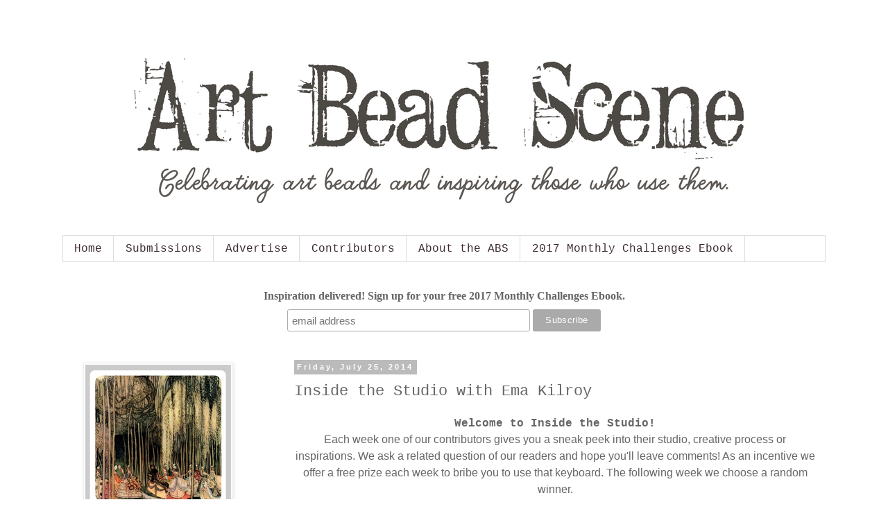

--- FILE ---
content_type: text/html; charset=UTF-8
request_url: https://artbeadscene.blogspot.com/2014/07/inside-studio-with-ema-kilroy.html?showComment=1406407497446
body_size: 25677
content:
<!DOCTYPE html>
<html class='v2' dir='ltr' lang='en'>
<head>
<link href='https://www.blogger.com/static/v1/widgets/4128112664-css_bundle_v2.css' rel='stylesheet' type='text/css'/>
<meta content='width=1100' name='viewport'/>
<meta content='text/html; charset=UTF-8' http-equiv='Content-Type'/>
<meta content='blogger' name='generator'/>
<link href='https://artbeadscene.blogspot.com/favicon.ico' rel='icon' type='image/x-icon'/>
<link href='http://artbeadscene.blogspot.com/2014/07/inside-studio-with-ema-kilroy.html' rel='canonical'/>
<link rel="alternate" type="application/atom+xml" title="Art Bead Scene Blog - Atom" href="https://artbeadscene.blogspot.com/feeds/posts/default" />
<link rel="alternate" type="application/rss+xml" title="Art Bead Scene Blog - RSS" href="https://artbeadscene.blogspot.com/feeds/posts/default?alt=rss" />
<link rel="service.post" type="application/atom+xml" title="Art Bead Scene Blog - Atom" href="https://www.blogger.com/feeds/5157095593736922566/posts/default" />

<link rel="alternate" type="application/atom+xml" title="Art Bead Scene Blog - Atom" href="https://artbeadscene.blogspot.com/feeds/910906224584036254/comments/default" />
<!--Can't find substitution for tag [blog.ieCssRetrofitLinks]-->
<link href='https://blogger.googleusercontent.com/img/b/R29vZ2xl/AVvXsEiN2qMXab1yz9H_HPLq9aC-GU6ekg7dPxitzoN5NZskUhHC5V8H0C-fXrr5MFejJ1YQHM7LPYjsKNhsDGfCHBPBV4Vg6nMyJ1n3C9Kj58slaXBlr9B-SDlmZCfixvZTCR1CJQ099QIprzc/s1600/IMG_0523.JPG' rel='image_src'/>
<meta content='http://artbeadscene.blogspot.com/2014/07/inside-studio-with-ema-kilroy.html' property='og:url'/>
<meta content='Inside the Studio with Ema Kilroy' property='og:title'/>
<meta content='  Welcome to Inside the Studio!   Each week one of our contributors gives you a sneak peek into their studio, creative process or inspiratio...' property='og:description'/>
<meta content='https://blogger.googleusercontent.com/img/b/R29vZ2xl/AVvXsEiN2qMXab1yz9H_HPLq9aC-GU6ekg7dPxitzoN5NZskUhHC5V8H0C-fXrr5MFejJ1YQHM7LPYjsKNhsDGfCHBPBV4Vg6nMyJ1n3C9Kj58slaXBlr9B-SDlmZCfixvZTCR1CJQ099QIprzc/w1200-h630-p-k-no-nu/IMG_0523.JPG' property='og:image'/>
<title>Art Bead Scene Blog: Inside the Studio with Ema Kilroy</title>
<style id='page-skin-1' type='text/css'><!--
/*
-----------------------------------------------
Blogger Template Style
Name:     Simple
Designer: Blogger
URL:      www.blogger.com
----------------------------------------------- */
/* Content
----------------------------------------------- */
body {
font: normal normal 14px Arial, Tahoma, Helvetica, FreeSans, sans-serif;
color: #666666;
background: #ffffff none repeat scroll top left;
padding: 0 0 0 0;
}
html body .region-inner {
min-width: 0;
max-width: 100%;
width: auto;
}
h2 {
font-size: 22px;
}
a:link {
text-decoration:none;
color: #3b192a;
}
a:visited {
text-decoration:none;
color: #888888;
}
a:hover {
text-decoration:underline;
color: #3d1428;
}
.body-fauxcolumn-outer .fauxcolumn-inner {
background: transparent none repeat scroll top left;
_background-image: none;
}
.body-fauxcolumn-outer .cap-top {
position: absolute;
z-index: 1;
height: 400px;
width: 100%;
}
.body-fauxcolumn-outer .cap-top .cap-left {
width: 100%;
background: transparent none repeat-x scroll top left;
_background-image: none;
}
.content-outer {
-moz-box-shadow: 0 0 0 rgba(0, 0, 0, .15);
-webkit-box-shadow: 0 0 0 rgba(0, 0, 0, .15);
-goog-ms-box-shadow: 0 0 0 #333333;
box-shadow: 0 0 0 rgba(0, 0, 0, .15);
margin-bottom: 1px;
}
.content-inner {
padding: 10px 40px;
}
.content-inner {
background-color: #ffffff;
}
/* Header
----------------------------------------------- */
.header-outer {
background: transparent none repeat-x scroll 0 -400px;
_background-image: none;
}
.Header h1 {
font: normal normal 40px 'Courier New', Courier, FreeMono, monospace;
color: #000000;
text-shadow: 0 0 0 rgba(0, 0, 0, .2);
}
.Header h1 a {
color: #000000;
}
.Header .description {
font-size: 18px;
color: #000000;
}
.header-inner .Header .titlewrapper {
padding: 22px 0;
}
.header-inner .Header .descriptionwrapper {
padding: 0 0;
}
/* Tabs
----------------------------------------------- */
.tabs-inner .section:first-child {
border-top: 0 solid #dddddd;
}
.tabs-inner .section:first-child ul {
margin-top: -1px;
border-top: 1px solid #dddddd;
border-left: 1px solid #dddddd;
border-right: 1px solid #dddddd;
}
.tabs-inner .widget ul {
background: transparent none repeat-x scroll 0 -800px;
_background-image: none;
border-bottom: 1px solid #dddddd;
margin-top: 0;
margin-left: -30px;
margin-right: -30px;
}
.tabs-inner .widget li a {
display: inline-block;
padding: .6em 1em;
font: normal normal 16px 'Courier New', Courier, FreeMono, monospace;
color: #3b2a32;
border-left: 1px solid #ffffff;
border-right: 1px solid #dddddd;
}
.tabs-inner .widget li:first-child a {
border-left: none;
}
.tabs-inner .widget li.selected a, .tabs-inner .widget li a:hover {
color: #000000;
background-color: #eeeeee;
text-decoration: none;
}
/* Columns
----------------------------------------------- */
.main-outer {
border-top: 0 solid transparent;
}
.fauxcolumn-left-outer .fauxcolumn-inner {
border-right: 1px solid transparent;
}
.fauxcolumn-right-outer .fauxcolumn-inner {
border-left: 1px solid transparent;
}
/* Headings
----------------------------------------------- */
div.widget > h2,
div.widget h2.title {
margin: 0 0 1em 0;
font: normal bold 20px 'Courier New', Courier, FreeMono, monospace;
color: #444444;
}
/* Widgets
----------------------------------------------- */
.widget .zippy {
color: #999999;
text-shadow: 2px 2px 1px rgba(0, 0, 0, .1);
}
.widget .popular-posts ul {
list-style: none;
}
/* Posts
----------------------------------------------- */
h2.date-header {
font: normal bold 11px Arial, Tahoma, Helvetica, FreeSans, sans-serif;
}
.date-header span {
background-color: #bbbbbb;
color: #ffffff;
padding: 0.4em;
letter-spacing: 3px;
margin: inherit;
}
.main-inner {
padding-top: 35px;
padding-bottom: 65px;
}
.main-inner .column-center-inner {
padding: 0 0;
}
.main-inner .column-center-inner .section {
margin: 0 1em;
}
.post {
margin: 0 0 45px 0;
}
h3.post-title, .comments h4 {
font: normal normal 22px 'Courier New', Courier, FreeMono, monospace;
margin: .75em 0 0;
}
.post-body {
font-size: 110%;
line-height: 1.4;
position: relative;
}
.post-body img, .post-body .tr-caption-container, .Profile img, .Image img,
.BlogList .item-thumbnail img {
padding: 2px;
background: #ffffff;
border: 1px solid #eeeeee;
-moz-box-shadow: 1px 1px 5px rgba(0, 0, 0, .1);
-webkit-box-shadow: 1px 1px 5px rgba(0, 0, 0, .1);
box-shadow: 1px 1px 5px rgba(0, 0, 0, .1);
}
.post-body img, .post-body .tr-caption-container {
padding: 5px;
}
.post-body .tr-caption-container {
color: #666666;
}
.post-body .tr-caption-container img {
padding: 0;
background: transparent;
border: none;
-moz-box-shadow: 0 0 0 rgba(0, 0, 0, .1);
-webkit-box-shadow: 0 0 0 rgba(0, 0, 0, .1);
box-shadow: 0 0 0 rgba(0, 0, 0, .1);
}
.post-header {
margin: 0 0 1.5em;
line-height: 1.6;
font-size: 90%;
}
.post-footer {
margin: 20px -2px 0;
padding: 5px 10px;
color: #666666;
background-color: #eeeeee;
border-bottom: 1px solid #eeeeee;
line-height: 1.6;
font-size: 90%;
}
#comments .comment-author {
padding-top: 1.5em;
border-top: 1px solid transparent;
background-position: 0 1.5em;
}
#comments .comment-author:first-child {
padding-top: 0;
border-top: none;
}
.avatar-image-container {
margin: .2em 0 0;
}
#comments .avatar-image-container img {
border: 1px solid #eeeeee;
}
/* Comments
----------------------------------------------- */
.comments .comments-content .icon.blog-author {
background-repeat: no-repeat;
background-image: url([data-uri]);
}
.comments .comments-content .loadmore a {
border-top: 1px solid #999999;
border-bottom: 1px solid #999999;
}
.comments .comment-thread.inline-thread {
background-color: #eeeeee;
}
.comments .continue {
border-top: 2px solid #999999;
}
/* Accents
---------------------------------------------- */
.section-columns td.columns-cell {
border-left: 1px solid transparent;
}
.blog-pager {
background: transparent url(//www.blogblog.com/1kt/simple/paging_dot.png) repeat-x scroll top center;
}
.blog-pager-older-link, .home-link,
.blog-pager-newer-link {
background-color: #ffffff;
padding: 5px;
}
.footer-outer {
border-top: 1px dashed #bbbbbb;
}
/* Mobile
----------------------------------------------- */
body.mobile  {
background-size: auto;
}
.mobile .body-fauxcolumn-outer {
background: transparent none repeat scroll top left;
}
.mobile .body-fauxcolumn-outer .cap-top {
background-size: 100% auto;
}
.mobile .content-outer {
-webkit-box-shadow: 0 0 3px rgba(0, 0, 0, .15);
box-shadow: 0 0 3px rgba(0, 0, 0, .15);
}
.mobile .tabs-inner .widget ul {
margin-left: 0;
margin-right: 0;
}
.mobile .post {
margin: 0;
}
.mobile .main-inner .column-center-inner .section {
margin: 0;
}
.mobile .date-header span {
padding: 0.1em 10px;
margin: 0 -10px;
}
.mobile h3.post-title {
margin: 0;
}
.mobile .blog-pager {
background: transparent none no-repeat scroll top center;
}
.mobile .footer-outer {
border-top: none;
}
.mobile .main-inner, .mobile .footer-inner {
background-color: #ffffff;
}
.mobile-index-contents {
color: #666666;
}
.mobile-link-button {
background-color: #3b192a;
}
.mobile-link-button a:link, .mobile-link-button a:visited {
color: #ffffff;
}
.mobile .tabs-inner .section:first-child {
border-top: none;
}
.mobile .tabs-inner .PageList .widget-content {
background-color: #eeeeee;
color: #000000;
border-top: 1px solid #dddddd;
border-bottom: 1px solid #dddddd;
}
.mobile .tabs-inner .PageList .widget-content .pagelist-arrow {
border-left: 1px solid #dddddd;
}

--></style>
<style id='template-skin-1' type='text/css'><!--
body {
min-width: 1180px;
}
.content-outer, .content-fauxcolumn-outer, .region-inner {
min-width: 1180px;
max-width: 1180px;
_width: 1180px;
}
.main-inner .columns {
padding-left: 320px;
padding-right: 0px;
}
.main-inner .fauxcolumn-center-outer {
left: 320px;
right: 0px;
/* IE6 does not respect left and right together */
_width: expression(this.parentNode.offsetWidth -
parseInt("320px") -
parseInt("0px") + 'px');
}
.main-inner .fauxcolumn-left-outer {
width: 320px;
}
.main-inner .fauxcolumn-right-outer {
width: 0px;
}
.main-inner .column-left-outer {
width: 320px;
right: 100%;
margin-left: -320px;
}
.main-inner .column-right-outer {
width: 0px;
margin-right: -0px;
}
#layout {
min-width: 0;
}
#layout .content-outer {
min-width: 0;
width: 800px;
}
#layout .region-inner {
min-width: 0;
width: auto;
}
body#layout div.add_widget {
padding: 8px;
}
body#layout div.add_widget a {
margin-left: 32px;
}
--></style>
<link href='https://www.blogger.com/dyn-css/authorization.css?targetBlogID=5157095593736922566&amp;zx=1ad102bd-b84f-493b-a2f0-081d6dc0d3fa' media='none' onload='if(media!=&#39;all&#39;)media=&#39;all&#39;' rel='stylesheet'/><noscript><link href='https://www.blogger.com/dyn-css/authorization.css?targetBlogID=5157095593736922566&amp;zx=1ad102bd-b84f-493b-a2f0-081d6dc0d3fa' rel='stylesheet'/></noscript>
<meta name='google-adsense-platform-account' content='ca-host-pub-1556223355139109'/>
<meta name='google-adsense-platform-domain' content='blogspot.com'/>

</head>
<body class='loading variant-simplysimple'>
<div class='navbar no-items section' id='navbar' name='Navbar'>
</div>
<div class='body-fauxcolumns'>
<div class='fauxcolumn-outer body-fauxcolumn-outer'>
<div class='cap-top'>
<div class='cap-left'></div>
<div class='cap-right'></div>
</div>
<div class='fauxborder-left'>
<div class='fauxborder-right'></div>
<div class='fauxcolumn-inner'>
</div>
</div>
<div class='cap-bottom'>
<div class='cap-left'></div>
<div class='cap-right'></div>
</div>
</div>
</div>
<div class='content'>
<div class='content-fauxcolumns'>
<div class='fauxcolumn-outer content-fauxcolumn-outer'>
<div class='cap-top'>
<div class='cap-left'></div>
<div class='cap-right'></div>
</div>
<div class='fauxborder-left'>
<div class='fauxborder-right'></div>
<div class='fauxcolumn-inner'>
</div>
</div>
<div class='cap-bottom'>
<div class='cap-left'></div>
<div class='cap-right'></div>
</div>
</div>
</div>
<div class='content-outer'>
<div class='content-cap-top cap-top'>
<div class='cap-left'></div>
<div class='cap-right'></div>
</div>
<div class='fauxborder-left content-fauxborder-left'>
<div class='fauxborder-right content-fauxborder-right'></div>
<div class='content-inner'>
<header>
<div class='header-outer'>
<div class='header-cap-top cap-top'>
<div class='cap-left'></div>
<div class='cap-right'></div>
</div>
<div class='fauxborder-left header-fauxborder-left'>
<div class='fauxborder-right header-fauxborder-right'></div>
<div class='region-inner header-inner'>
<div class='header section' id='header' name='Header'><div class='widget Header' data-version='1' id='Header1'>
<div id='header-inner'>
<a href='https://artbeadscene.blogspot.com/' style='display: block'>
<img alt='Art Bead Scene Blog' height='300px; ' id='Header1_headerimg' src='https://blogger.googleusercontent.com/img/b/R29vZ2xl/AVvXsEhrIL9t0bAY4isfwMAoYfV0vSawWz50xdCIiMNcRrryU4XO8DbSxl_wauYvvdFbbaQUra5gj6ifz-UsGfYR9Q46hWsI4oZhyXE9ShbmxNhD72RFKzd2-nNk1Z0M7T9yRDNrv3pJap9dQgw/s1600/Art+Bead+Scene+%25285%2529.png' style='display: block' width='1099px; '/>
</a>
</div>
</div></div>
</div>
</div>
<div class='header-cap-bottom cap-bottom'>
<div class='cap-left'></div>
<div class='cap-right'></div>
</div>
</div>
</header>
<div class='tabs-outer'>
<div class='tabs-cap-top cap-top'>
<div class='cap-left'></div>
<div class='cap-right'></div>
</div>
<div class='fauxborder-left tabs-fauxborder-left'>
<div class='fauxborder-right tabs-fauxborder-right'></div>
<div class='region-inner tabs-inner'>
<div class='tabs section' id='crosscol' name='Cross-Column'><div class='widget PageList' data-version='1' id='PageList1'>
<h2>Pages</h2>
<div class='widget-content'>
<ul>
<li>
<a href='https://artbeadscene.blogspot.com/'>Home</a>
</li>
<li>
<a href='https://artbeadscene.blogspot.com/p/submissions.html'>Submissions</a>
</li>
<li>
<a href='https://artbeadscene.blogspot.com/p/advertise.html'>Advertise</a>
</li>
<li>
<a href='https://artbeadscene.blogspot.com/p/contributors.html'>Contributors</a>
</li>
<li>
<a href='https://artbeadscene.blogspot.com/p/about-abs.html'>About the ABS</a>
</li>
<li>
<a href='https://artbeadscene.blogspot.com/p/2017-monthly-challenges-ebook.html'>2017 Monthly Challenges Ebook</a>
</li>
</ul>
<div class='clear'></div>
</div>
</div></div>
<div class='tabs section' id='crosscol-overflow' name='Cross-Column 2'><div class='widget HTML' data-version='1' id='HTML1'>
<div class='widget-content'>
<!-- Begin MailChimp Signup Form -->
<link href="//cdn-images.mailchimp.com/embedcode/horizontal-slim-10_7.css" rel="stylesheet" type="text/css" />
<style type="text/css">
	#mc_embed_signup{background:#fff; clear:left; font:14px Courie; width:100%;}
	/* Add your own MailChimp form style overrides in your site stylesheet or in this style block.
	   We recommend moving this block and the preceding CSS link to the HEAD of your HTML file. */
</style>
<div id="mc_embed_signup">
<form action="//artbeadscenestudio.us14.list-manage.com/subscribe/post?u=3ffc8a2a7bd5862751ec764d2&amp;id=375ecc2fce" method="post" id="mc-embedded-subscribe-form" name="mc-embedded-subscribe-form" class="validate" target="_blank" novalidate>
    <div id="mc_embed_signup_scroll">
	<label for="mce-EMAIL">Inspiration delivered! Sign up for your free 2017 Monthly Challenges Ebook. </label>
	<input type="email" value="" name="EMAIL" class="email" id="mce-EMAIL" placeholder="email address" required />
    <!-- real people should not fill this in and expect good things - do not remove this or risk form bot signups-->
    <div style="position: absolute; left: -5000px;" aria-hidden="true"><input type="text" name="b_3ffc8a2a7bd5862751ec764d2_375ecc2fce" tabindex="-1" value="" /></div>
    <div class="clear"><input type="submit" value="Subscribe" name="subscribe" id="mc-embedded-subscribe" class="button" /></div>
    </div>
</form>
</div>

<!--End mc_embed_signup-->
</div>
<div class='clear'></div>
</div></div>
</div>
</div>
<div class='tabs-cap-bottom cap-bottom'>
<div class='cap-left'></div>
<div class='cap-right'></div>
</div>
</div>
<div class='main-outer'>
<div class='main-cap-top cap-top'>
<div class='cap-left'></div>
<div class='cap-right'></div>
</div>
<div class='fauxborder-left main-fauxborder-left'>
<div class='fauxborder-right main-fauxborder-right'></div>
<div class='region-inner main-inner'>
<div class='columns fauxcolumns'>
<div class='fauxcolumn-outer fauxcolumn-center-outer'>
<div class='cap-top'>
<div class='cap-left'></div>
<div class='cap-right'></div>
</div>
<div class='fauxborder-left'>
<div class='fauxborder-right'></div>
<div class='fauxcolumn-inner'>
</div>
</div>
<div class='cap-bottom'>
<div class='cap-left'></div>
<div class='cap-right'></div>
</div>
</div>
<div class='fauxcolumn-outer fauxcolumn-left-outer'>
<div class='cap-top'>
<div class='cap-left'></div>
<div class='cap-right'></div>
</div>
<div class='fauxborder-left'>
<div class='fauxborder-right'></div>
<div class='fauxcolumn-inner'>
</div>
</div>
<div class='cap-bottom'>
<div class='cap-left'></div>
<div class='cap-right'></div>
</div>
</div>
<div class='fauxcolumn-outer fauxcolumn-right-outer'>
<div class='cap-top'>
<div class='cap-left'></div>
<div class='cap-right'></div>
</div>
<div class='fauxborder-left'>
<div class='fauxborder-right'></div>
<div class='fauxcolumn-inner'>
</div>
</div>
<div class='cap-bottom'>
<div class='cap-left'></div>
<div class='cap-right'></div>
</div>
</div>
<!-- corrects IE6 width calculation -->
<div class='columns-inner'>
<div class='column-center-outer'>
<div class='column-center-inner'>
<div class='main section' id='main' name='Main'><div class='widget Blog' data-version='1' id='Blog1'>
<div class='blog-posts hfeed'>

          <div class="date-outer">
        
<h2 class='date-header'><span>Friday, July 25, 2014</span></h2>

          <div class="date-posts">
        
<div class='post-outer'>
<div class='post hentry uncustomized-post-template' itemprop='blogPost' itemscope='itemscope' itemtype='http://schema.org/BlogPosting'>
<meta content='https://blogger.googleusercontent.com/img/b/R29vZ2xl/AVvXsEiN2qMXab1yz9H_HPLq9aC-GU6ekg7dPxitzoN5NZskUhHC5V8H0C-fXrr5MFejJ1YQHM7LPYjsKNhsDGfCHBPBV4Vg6nMyJ1n3C9Kj58slaXBlr9B-SDlmZCfixvZTCR1CJQ099QIprzc/s1600/IMG_0523.JPG' itemprop='image_url'/>
<meta content='5157095593736922566' itemprop='blogId'/>
<meta content='910906224584036254' itemprop='postId'/>
<a name='910906224584036254'></a>
<h3 class='post-title entry-title' itemprop='name'>
Inside the Studio with Ema Kilroy
</h3>
<div class='post-header'>
<div class='post-header-line-1'></div>
</div>
<div class='post-body entry-content' id='post-body-910906224584036254' itemprop='description articleBody'>
<div style="font-family: Times, serif; font-size: 16px; line-height: 24.578125px; margin: 0px; text-align: center;">
<h2>
<span style="font-family: 'Courier New', Courier, monospace;"><span style="font-size: medium; line-height: 18px;">Welcome to Inside the Studio!</span></span></h2>
<div>
<span style="font-family: 'Trebuchet MS', sans-serif; line-height: 18px;">Each week one of our contributors gives you a sneak peek into their studio, creative process or inspirations. We ask a related question of our readers and hope you'll leave comments! As an incentive we offer a&nbsp;free prize&nbsp;each week to bribe you to use that keyboard. The following week we choose a random winner.</span></div>
</div>
<div class="separator" style="clear: both; font-family: Times, serif; font-size: 16px; text-align: center;">
<span style="font-family: inherit; line-height: 24.578125px; text-align: left;"></span></div>
<div style="font-family: Times, serif; font-size: 16px; line-height: 24.578125px;">
<span style="font-family: 'Trebuchet MS', sans-serif; line-height: 18px;"><br /></span></div>
<div class="separator" style="clear: both; font-family: Times, serif; font-size: 16px; text-align: center;">
<span style="font-family: 'Trebuchet MS', sans-serif;">Congratulations&nbsp;<u><a href="https://www.blogger.com/profile/16625514249141386180" target="_blank">Shaiha</a></u>! You have won a $10 Gift Certificate from Tari at <a href="http://claybuttons.com/" target="_blank">Creative Impressions in Clay</a>.</span><span style="font-family: 'Trebuchet MS', sans-serif;">&nbsp;</span></div>
<div class="separator" style="clear: both; text-align: center;">
<span style="font-family: 'Trebuchet MS', sans-serif; font-size: 16px;">Please send Tari an&nbsp;<a href="mailto:tari@claybuttons.com" style="color: cadetblue;" target="_blank">e-mail</a></span><span style="font-family: 'Trebuchet MS', sans-serif; font-size: 16px;">&nbsp;with your information.</span></div>
<div class="separator" style="clear: both; text-align: center;">
<span style="font-family: 'Trebuchet MS', sans-serif;">________________________________________________________________________________</span></div>
<div class="separator" style="clear: both; text-align: center;">
<span style="font-family: 'Trebuchet MS', sans-serif;"><br /></span></div>
<div class="separator" style="clear: both; text-align: center;">
</div>
<div class="separator" style="clear: both; text-align: center;">
<a href="https://blogger.googleusercontent.com/img/b/R29vZ2xl/AVvXsEiN2qMXab1yz9H_HPLq9aC-GU6ekg7dPxitzoN5NZskUhHC5V8H0C-fXrr5MFejJ1YQHM7LPYjsKNhsDGfCHBPBV4Vg6nMyJ1n3C9Kj58slaXBlr9B-SDlmZCfixvZTCR1CJQ099QIprzc/s1600/IMG_0523.JPG" imageanchor="1" style="margin-left: 1em; margin-right: 1em;"><img border="0" height="400" src="https://blogger.googleusercontent.com/img/b/R29vZ2xl/AVvXsEiN2qMXab1yz9H_HPLq9aC-GU6ekg7dPxitzoN5NZskUhHC5V8H0C-fXrr5MFejJ1YQHM7LPYjsKNhsDGfCHBPBV4Vg6nMyJ1n3C9Kj58slaXBlr9B-SDlmZCfixvZTCR1CJQ099QIprzc/s1600/IMG_0523.JPG" width="383" /></a></div>
<div class="separator" style="clear: both; text-align: center;">
<br /></div>
I've gone from a deserted waste land of inspiration (approriate for the hot summer we're having here in the Northeastern part of the US) to an almost overwhelming surge of ideas. I'm grateful to my fellow ABS contributors for throwing a few ideas my way when I was feeling I had none. How did I find inspiration again? I came by inspiration in a couple of different ways. One way came to me via an unexpected route and the second way I actively sought out.<br />
<br />
I unexpectedly found inspiration in Heather Power's posts on Facebook for a <a href="http://www.inspiredbynatureretreat.blogspot.com/" target="_blank">fall retreat</a>&nbsp;she'll be hosting. Heather's beads are always gorgeous! I say unexpectedly because I don't usually work in polymer clay. On this particular day I found Heather's beautiful photos were just the inspiration I needed. The photos reminded me of some pieces I had created last year when I had dabbled in polymer. I decided to pull out the polymer bin and take a look at those pieces.<br />
<br />
<div class="separator" style="clear: both; text-align: center;">
<a href="https://blogger.googleusercontent.com/img/b/R29vZ2xl/AVvXsEhWvrgFzB_tggBQO4R8TXTgw6FKMtG_EyEggghyphenhyphen_kFZ5A6EcWF9Bq-HTv6_0vkWOX4C3qcRLmJIcKarPWuYHpCi1hT5pSjxpo7SJ8V_AmicOmRGFIziHpwqXWJWAZV6Ue_GKjtckZ-TPtk/s1600/IMG_0499.JPG" imageanchor="1" style="margin-left: 1em; margin-right: 1em;"><img border="0" height="306" src="https://blogger.googleusercontent.com/img/b/R29vZ2xl/AVvXsEhWvrgFzB_tggBQO4R8TXTgw6FKMtG_EyEggghyphenhyphen_kFZ5A6EcWF9Bq-HTv6_0vkWOX4C3qcRLmJIcKarPWuYHpCi1hT5pSjxpo7SJ8V_AmicOmRGFIziHpwqXWJWAZV6Ue_GKjtckZ-TPtk/s1600/IMG_0499.JPG" width="400" /></a></div>
<br />
<div class="separator" style="clear: both; text-align: center;">
</div>
<div class="separator" style="clear: both; text-align: center;">
Some of the pieces I created last year, some of them are newly created. I baked the new pieces and added color to all. Adding color was quite fun. I used alchohol inks I had on hand.</div>
<div class="separator" style="clear: both; text-align: center;">
<br /></div>
<div class="separator" style="clear: both; text-align: center;">
<a href="https://blogger.googleusercontent.com/img/b/R29vZ2xl/AVvXsEgEDNCejM-y3y6w13wqnebE11xu_tqu2-3qaTG0wCvQ3OwqN0K6LgAB8Soohi2NbU_jl5qP2Q9Rafoyp32yAsVQX8Xi3Q0EvAfbZvvPeNO7Yr6gkLczzVnqAZ08HMKDRrN5_kC_WYYbKgA/s1600/IMG_0504.JPG" imageanchor="1" style="margin-left: 1em; margin-right: 1em;"><img border="0" height="382" src="https://blogger.googleusercontent.com/img/b/R29vZ2xl/AVvXsEgEDNCejM-y3y6w13wqnebE11xu_tqu2-3qaTG0wCvQ3OwqN0K6LgAB8Soohi2NbU_jl5qP2Q9Rafoyp32yAsVQX8Xi3Q0EvAfbZvvPeNO7Yr6gkLczzVnqAZ08HMKDRrN5_kC_WYYbKgA/s1600/IMG_0504.JPG" width="400" /></a></div>
<div class="separator" style="clear: both; text-align: center;">
<br /></div>
<div class="separator" style="clear: both; text-align: center;">
I was thinking these would make a cute pair of earrings paired with lampwork beads.</div>
<div class="separator" style="clear: both; text-align: center;">
<br /></div>
<div class="separator" style="clear: both; text-align: center;">
</div>
<div class="separator" style="clear: both; text-align: center;">
<a href="https://blogger.googleusercontent.com/img/b/R29vZ2xl/AVvXsEhaeKMfh0UhHzBQDadwgHcPdW6EjYv3Z0fUjlSrvI3pYw1aQXF4rs0PCubAmRcEUoA1eN0aZ364Xg-80LPOn4IewONHQE_m_c-cl1m1FCPdYfY3wauvzSGfMyJKwUUmn4TRZgrohZM5rb8/s1600/IMG_0511.JPG" imageanchor="1" style="margin-left: 1em; margin-right: 1em;"><img border="0" height="400" src="https://blogger.googleusercontent.com/img/b/R29vZ2xl/AVvXsEhaeKMfh0UhHzBQDadwgHcPdW6EjYv3Z0fUjlSrvI3pYw1aQXF4rs0PCubAmRcEUoA1eN0aZ364Xg-80LPOn4IewONHQE_m_c-cl1m1FCPdYfY3wauvzSGfMyJKwUUmn4TRZgrohZM5rb8/s1600/IMG_0511.JPG" width="341" /></a></div>
<div class="separator" style="clear: both; text-align: center;">
<br /></div>
<div class="separator" style="clear: both; text-align: center;">
Or perhaps paired with these?</div>
<div class="separator" style="clear: both; text-align: center;">
<br /></div>
<div class="separator" style="clear: both; text-align: center;">
<a href="https://blogger.googleusercontent.com/img/b/R29vZ2xl/AVvXsEjrwCUUYAh26YpH3HDXGm6-S89leApGoIhsWfG6-_F8gipNhAc2rQN7uKYNn_GlHIt70fnn9B1Vf5zvbFLmhyphenhyphenya1NTJ6oeUvRDsZE5pKzEn-2NeXivMLTiPNUDfRrqpRI1_L8b_xcEqO1E/s1600/IMG_0532.JPG" imageanchor="1" style="margin-left: 1em; margin-right: 1em;"><img border="0" height="400" src="https://blogger.googleusercontent.com/img/b/R29vZ2xl/AVvXsEjrwCUUYAh26YpH3HDXGm6-S89leApGoIhsWfG6-_F8gipNhAc2rQN7uKYNn_GlHIt70fnn9B1Vf5zvbFLmhyphenhyphenya1NTJ6oeUvRDsZE5pKzEn-2NeXivMLTiPNUDfRrqpRI1_L8b_xcEqO1E/s1600/IMG_0532.JPG" width="268" /></a></div>
<div class="separator" style="clear: both; text-align: center;">
<br /></div>
<div class="separator" style="clear: both; text-align: center;">
Dragonfly pendant in reverse blues.</div>
<br />
<div class="separator" style="clear: both; text-align: center;">
<a href="https://blogger.googleusercontent.com/img/b/R29vZ2xl/AVvXsEgizgYWzikykgGHAZFeE-mdgEtSL2j3WHdNfBWKDG_kqG5GlKGb-0tSMs88bLKPI6JL1CA7oEruW2flHkDV2kDksqYsGsWqfE9YeAgrxxWEY1af14NmoUJh1GgsdI_UPv3r_sfONBU-b94/s1600/IMG_0537.JPG" imageanchor="1" style="margin-left: 1em; margin-right: 1em;"><img border="0" height="400" src="https://blogger.googleusercontent.com/img/b/R29vZ2xl/AVvXsEgizgYWzikykgGHAZFeE-mdgEtSL2j3WHdNfBWKDG_kqG5GlKGb-0tSMs88bLKPI6JL1CA7oEruW2flHkDV2kDksqYsGsWqfE9YeAgrxxWEY1af14NmoUJh1GgsdI_UPv3r_sfONBU-b94/s1600/IMG_0537.JPG" width="321" /></a></div>
<div class="separator" style="clear: both; text-align: center;">
<br /></div>
<div class="separator" style="clear: both; text-align: center;">
Sleepy Owl pendant.</div>
<div class="separator" style="clear: both; text-align: center;">
<br /></div>
<div class="separator" style="clear: both; text-align: center;">
A day with polymer was just what I needed. Feeling inspired again I decided to hop on over to the Patone site and look into the <a href="http://www.pantone.com/pages/fcr/?season=fall&amp;year=2014&amp;from=hpfeatures" target="_blank">2014 fall color palette</a>.</div>
<div class="separator" style="clear: both; text-align: center;">
<br /></div>
<div class="separator" style="clear: both; text-align: center;">
<a href="https://blogger.googleusercontent.com/img/b/R29vZ2xl/AVvXsEiXP_REjGZuPOc8U4taZ0OERHbe3LQoB-RpJsW7QXbzt_AUc5n-j1btj0PibjL0IHCyhOyeCLADpCAz5IKw9xDlyrV1Zav81eUQx2KEUApC_0Sg1_x0S66s24qwSbBNeDAD9s0Mrywqgow/s1600/IMG_0492.JPG" imageanchor="1" style="margin-left: 1em; margin-right: 1em;"><img border="0" height="315" src="https://blogger.googleusercontent.com/img/b/R29vZ2xl/AVvXsEiXP_REjGZuPOc8U4taZ0OERHbe3LQoB-RpJsW7QXbzt_AUc5n-j1btj0PibjL0IHCyhOyeCLADpCAz5IKw9xDlyrV1Zav81eUQx2KEUApC_0Sg1_x0S66s24qwSbBNeDAD9s0Mrywqgow/s1600/IMG_0492.JPG" width="400" /></a></div>
<div class="separator" style="clear: both; text-align: center;">
<br /></div>
<div class="separator" style="clear: both; text-align: center;">
I took the color palette to the torch. Working with the Radiant Orchid, Sangria and Royal Blue in mind I created this set.</div>
<div class="separator" style="clear: both; text-align: center;">
<br /></div>
<div class="separator" style="clear: both; text-align: center;">
<a href="https://blogger.googleusercontent.com/img/b/R29vZ2xl/AVvXsEgYaAfdKG5sZvtBIyucEEEN0bXYbA1PVFA_3zqBBMf7zmusxvySh47UF3XyRyI0Noz0hUC-RX7NrtB7y9F4FT1LQIjnK-5H9uCSR8SA6qzBpL5mGeka0COrhmavrNMQtMC2jGzImS_4V3I/s1600/IMG_0483.JPG" imageanchor="1" style="margin-left: 1em; margin-right: 1em;"><img border="0" height="305" src="https://blogger.googleusercontent.com/img/b/R29vZ2xl/AVvXsEgYaAfdKG5sZvtBIyucEEEN0bXYbA1PVFA_3zqBBMf7zmusxvySh47UF3XyRyI0Noz0hUC-RX7NrtB7y9F4FT1LQIjnK-5H9uCSR8SA6qzBpL5mGeka0COrhmavrNMQtMC2jGzImS_4V3I/s1600/IMG_0483.JPG" width="400" /></a></div>
<div class="separator" style="clear: both; text-align: center;">
<br /></div>
<div class="separator" style="clear: both; text-align: center;">
Inspired by the Royal Blue, Aluminum and maybe a little bit of Misted Yellow I created this pair of spacer beads which I'm naming Silvered Royals.</div>
<div class="separator" style="clear: both; text-align: center;">
<br /></div>
<div class="separator" style="clear: both; text-align: center;">
Thanks for stopping by ABS today. Leave a comment for your chance to win this pair of Silvered Royals. Just answer this question, Do you work with the seasonal color palettes or do you stick with your favorite colors when creating your jewelry?</div>
<div class="separator" style="clear: both; text-align: center;">
<br /></div>
<div class="separator" style="clear: both; text-align: center;">
<a href="https://blogger.googleusercontent.com/img/b/R29vZ2xl/AVvXsEj_6dsoz3rSg6CBqjXIiKcGfFW19zve8rvpTXSpN6FYWbcB8S-StOmaOAlWB7C9f7aaEKLLwHLHjFewnTwLQXWE_XtR8VfZqyW03FTz6wd2X8iX5Ntt-n85sD1nPdRyERFrIDpNigd1kTI/s1600/Ema+signature.jpg" imageanchor="1" style="margin-left: 1em; margin-right: 1em;"><img border="0" height="125" src="https://blogger.googleusercontent.com/img/b/R29vZ2xl/AVvXsEj_6dsoz3rSg6CBqjXIiKcGfFW19zve8rvpTXSpN6FYWbcB8S-StOmaOAlWB7C9f7aaEKLLwHLHjFewnTwLQXWE_XtR8VfZqyW03FTz6wd2X8iX5Ntt-n85sD1nPdRyERFrIDpNigd1kTI/s1600/Ema+signature.jpg" width="200" /></a></div>
<div class="separator" style="clear: both; text-align: center;">
<br /></div>
<div class="separator" style="background-color: white; clear: both; font-family: Times, serif; font-size: 16px; line-height: 24.589500427246094px; text-align: center;">
Ema Kilroy is a lampworker and metalsmith living and working in Central Massachusetts.&nbsp;</div>
<div class="separator" style="background-color: white; clear: both; font-family: Times, serif; font-size: 16px; line-height: 24.589500427246094px; text-align: center;">
<a href="http://www.facebook.com/emakdesigns" style="color: cadetblue;" target="_blank">Facebook at Ema K Designs</a></div>
<div class="separator" style="background-color: white; clear: both; font-family: Times, serif; font-size: 16px; line-height: 24.589500427246094px; text-align: center;">
<a href="http://www.emakdesigns.etsy.com/" style="color: cadetblue;" target="_blank">Ema K Designs on Etsy</a></div>
<div class="separator" style="background-color: white; clear: both; font-family: Times, serif; font-size: 16px; line-height: 24.589500427246094px; text-align: center;">
<a href="http://www.emakdesigns.com/blog" style="color: cadetblue;" target="_blank">Ema's Blog</a></div>
<div style='clear: both;'></div>
</div>
<div class='post-footer'>
<div class='post-footer-line post-footer-line-1'>
<span class='post-author vcard'>
Posted by
<span class='fn' itemprop='author' itemscope='itemscope' itemtype='http://schema.org/Person'>
<meta content='https://www.blogger.com/profile/00867232098423825896' itemprop='url'/>
<a class='g-profile' href='https://www.blogger.com/profile/00867232098423825896' rel='author' title='author profile'>
<span itemprop='name'>Ema Kilroy</span>
</a>
</span>
</span>
<span class='post-timestamp'>
at
<meta content='http://artbeadscene.blogspot.com/2014/07/inside-studio-with-ema-kilroy.html' itemprop='url'/>
<a class='timestamp-link' href='https://artbeadscene.blogspot.com/2014/07/inside-studio-with-ema-kilroy.html' rel='bookmark' title='permanent link'><abbr class='published' itemprop='datePublished' title='2014-07-25T06:00:00-04:00'>6:00&#8239;AM</abbr></a>
</span>
<span class='post-comment-link'>
</span>
<span class='post-icons'>
<span class='item-control blog-admin pid-1568332810'>
<a href='https://www.blogger.com/post-edit.g?blogID=5157095593736922566&postID=910906224584036254&from=pencil' title='Edit Post'>
<img alt='' class='icon-action' height='18' src='https://resources.blogblog.com/img/icon18_edit_allbkg.gif' width='18'/>
</a>
</span>
</span>
<div class='post-share-buttons goog-inline-block'>
<a class='goog-inline-block share-button sb-email' href='https://www.blogger.com/share-post.g?blogID=5157095593736922566&postID=910906224584036254&target=email' target='_blank' title='Email This'><span class='share-button-link-text'>Email This</span></a><a class='goog-inline-block share-button sb-blog' href='https://www.blogger.com/share-post.g?blogID=5157095593736922566&postID=910906224584036254&target=blog' onclick='window.open(this.href, "_blank", "height=270,width=475"); return false;' target='_blank' title='BlogThis!'><span class='share-button-link-text'>BlogThis!</span></a><a class='goog-inline-block share-button sb-twitter' href='https://www.blogger.com/share-post.g?blogID=5157095593736922566&postID=910906224584036254&target=twitter' target='_blank' title='Share to X'><span class='share-button-link-text'>Share to X</span></a><a class='goog-inline-block share-button sb-facebook' href='https://www.blogger.com/share-post.g?blogID=5157095593736922566&postID=910906224584036254&target=facebook' onclick='window.open(this.href, "_blank", "height=430,width=640"); return false;' target='_blank' title='Share to Facebook'><span class='share-button-link-text'>Share to Facebook</span></a><a class='goog-inline-block share-button sb-pinterest' href='https://www.blogger.com/share-post.g?blogID=5157095593736922566&postID=910906224584036254&target=pinterest' target='_blank' title='Share to Pinterest'><span class='share-button-link-text'>Share to Pinterest</span></a>
</div>
</div>
<div class='post-footer-line post-footer-line-2'>
<span class='post-labels'>
Labels:
<a href='https://artbeadscene.blogspot.com/search/label/ABS' rel='tag'>ABS</a>,
<a href='https://artbeadscene.blogspot.com/search/label/art%20bead%20scene' rel='tag'>art bead scene</a>,
<a href='https://artbeadscene.blogspot.com/search/label/Ema%20K%20Designs' rel='tag'>Ema K Designs</a>,
<a href='https://artbeadscene.blogspot.com/search/label/Ema%20Kilroy' rel='tag'>Ema Kilroy</a>,
<a href='https://artbeadscene.blogspot.com/search/label/inside%20the%20studio' rel='tag'>inside the studio</a>
</span>
</div>
<div class='post-footer-line post-footer-line-3'>
<span class='post-location'>
</span>
</div>
</div>
</div>
<div class='comments' id='comments'>
<a name='comments'></a>
<h4>16 comments:</h4>
<div id='Blog1_comments-block-wrapper'>
<dl class='avatar-comment-indent' id='comments-block'>
<dt class='comment-author ' id='c2054535151073592864'>
<a name='c2054535151073592864'></a>
<div class="avatar-image-container vcard"><span dir="ltr"><a href="https://www.blogger.com/profile/10100894645677484244" target="" rel="nofollow" onclick="" class="avatar-hovercard" id="av-2054535151073592864-10100894645677484244"><img src="https://resources.blogblog.com/img/blank.gif" width="35" height="35" class="delayLoad" style="display: none;" longdesc="//blogger.googleusercontent.com/img/b/R29vZ2xl/AVvXsEjRGBa9shIlASrbN-mZuOZ_D_wPC8LwqDVUNGC5Ml6dEb28UuE8uGthtn15DfU7J0jLq-cpwH-Zsf_xxH0SpnSQzEL4WW26oABEaBpkeT0bg1wImX7pHbiZvWFnzKs3yAg/s45-c/*" alt="" title="Deb Fortin">

<noscript><img src="//blogger.googleusercontent.com/img/b/R29vZ2xl/AVvXsEjRGBa9shIlASrbN-mZuOZ_D_wPC8LwqDVUNGC5Ml6dEb28UuE8uGthtn15DfU7J0jLq-cpwH-Zsf_xxH0SpnSQzEL4WW26oABEaBpkeT0bg1wImX7pHbiZvWFnzKs3yAg/s45-c/*" width="35" height="35" class="photo" alt=""></noscript></a></span></div>
<a href='https://www.blogger.com/profile/10100894645677484244' rel='nofollow'>Deb Fortin</a>
said...
</dt>
<dd class='comment-body' id='Blog1_cmt-2054535151073592864'>
<p>
love those silvered royals. <br />in answer to the question . I do neither exclusively. I start with a colour that speaks to me (sometimes a fave colour) then choose additional colours that enhance the first choice. I often end up with very unusual pairings, that aren&#39;t commonly used but my customers seem to like the fact that they are uncommon and unusual.<br /> I have noticed over the years that I&#39;m about two years ahead of the trend colours. <br />I often choose colours for my home (and jewellery) that are very hard to match with manufactured goods, then poof, two years later those colours start to show up everywhere in home decor goods. so following trends has not worked for me.
</p>
</dd>
<dd class='comment-footer'>
<span class='comment-timestamp'>
<a href='https://artbeadscene.blogspot.com/2014/07/inside-studio-with-ema-kilroy.html?showComment=1406293719975#c2054535151073592864' title='comment permalink'>
July 25, 2014 at 9:08&#8239;AM
</a>
<span class='item-control blog-admin pid-2021970764'>
<a class='comment-delete' href='https://www.blogger.com/comment/delete/5157095593736922566/2054535151073592864' title='Delete Comment'>
<img src='https://resources.blogblog.com/img/icon_delete13.gif'/>
</a>
</span>
</span>
</dd>
<dt class='comment-author ' id='c2030377842659010651'>
<a name='c2030377842659010651'></a>
<div class="avatar-image-container avatar-stock"><span dir="ltr"><a href="https://www.blogger.com/profile/08683182644887296641" target="" rel="nofollow" onclick="" class="avatar-hovercard" id="av-2030377842659010651-08683182644887296641"><img src="//www.blogger.com/img/blogger_logo_round_35.png" width="35" height="35" alt="" title="Becky Pancake">

</a></span></div>
<a href='https://www.blogger.com/profile/08683182644887296641' rel='nofollow'>Becky Pancake</a>
said...
</dt>
<dd class='comment-body' id='Blog1_cmt-2030377842659010651'>
<p>
Hi Ema, I&#39;m so glad that you got your muse back. I did look at the Pantone forecast yesterday but, I tend to just do what I do. I don&#39;t sell much so I am not as tied to the fashion forecast. I do plan to change that though so Pantone will be used more in my future than it is now. 
</p>
</dd>
<dd class='comment-footer'>
<span class='comment-timestamp'>
<a href='https://artbeadscene.blogspot.com/2014/07/inside-studio-with-ema-kilroy.html?showComment=1406295341818#c2030377842659010651' title='comment permalink'>
July 25, 2014 at 9:35&#8239;AM
</a>
<span class='item-control blog-admin pid-273299568'>
<a class='comment-delete' href='https://www.blogger.com/comment/delete/5157095593736922566/2030377842659010651' title='Delete Comment'>
<img src='https://resources.blogblog.com/img/icon_delete13.gif'/>
</a>
</span>
</span>
</dd>
<dt class='comment-author ' id='c8786254931689408868'>
<a name='c8786254931689408868'></a>
<div class="avatar-image-container vcard"><span dir="ltr"><a href="https://www.blogger.com/profile/18055368060126751860" target="" rel="nofollow" onclick="" class="avatar-hovercard" id="av-8786254931689408868-18055368060126751860"><img src="https://resources.blogblog.com/img/blank.gif" width="35" height="35" class="delayLoad" style="display: none;" longdesc="//blogger.googleusercontent.com/img/b/R29vZ2xl/AVvXsEj6BRw-Wl99T8LbfEiiW5Wn7CbxNgGdAbt3kobewycLCcG0yC0W2bkU7ZGC4XuoWzJb9_ZmCRUqIYgn60w6403mzBccIlQYZavRLabAWC2BsonDLtzkPm4TUQxqb2Rv7g/s45-c/me.PNG" alt="" title="Kristina">

<noscript><img src="//blogger.googleusercontent.com/img/b/R29vZ2xl/AVvXsEj6BRw-Wl99T8LbfEiiW5Wn7CbxNgGdAbt3kobewycLCcG0yC0W2bkU7ZGC4XuoWzJb9_ZmCRUqIYgn60w6403mzBccIlQYZavRLabAWC2BsonDLtzkPm4TUQxqb2Rv7g/s45-c/me.PNG" width="35" height="35" class="photo" alt=""></noscript></a></span></div>
<a href='https://www.blogger.com/profile/18055368060126751860' rel='nofollow'>Kristina</a>
said...
</dt>
<dd class='comment-body' id='Blog1_cmt-8786254931689408868'>
<p>
I would say neither.  I work with whatever colors want to be used together!  Gold with green and black seems to be a theme with some of my pieces lately, but I use any color that catches my attention and play with combinations until I find the right one.
</p>
</dd>
<dd class='comment-footer'>
<span class='comment-timestamp'>
<a href='https://artbeadscene.blogspot.com/2014/07/inside-studio-with-ema-kilroy.html?showComment=1406302635714#c8786254931689408868' title='comment permalink'>
July 25, 2014 at 11:37&#8239;AM
</a>
<span class='item-control blog-admin pid-470913695'>
<a class='comment-delete' href='https://www.blogger.com/comment/delete/5157095593736922566/8786254931689408868' title='Delete Comment'>
<img src='https://resources.blogblog.com/img/icon_delete13.gif'/>
</a>
</span>
</span>
</dd>
<dt class='comment-author ' id='c1763471501546867502'>
<a name='c1763471501546867502'></a>
<div class="avatar-image-container vcard"><span dir="ltr"><a href="https://www.blogger.com/profile/13362626785474144154" target="" rel="nofollow" onclick="" class="avatar-hovercard" id="av-1763471501546867502-13362626785474144154"><img src="https://resources.blogblog.com/img/blank.gif" width="35" height="35" class="delayLoad" style="display: none;" longdesc="//1.bp.blogspot.com/_4Jn7sAgGVzc/TGwjKqK8UJI/AAAAAAAADfA/ysp-xSf0GtY/S45-s35/ny%2Bbloggerbild.jpg" alt="" title="Maneki">

<noscript><img src="//1.bp.blogspot.com/_4Jn7sAgGVzc/TGwjKqK8UJI/AAAAAAAADfA/ysp-xSf0GtY/S45-s35/ny%2Bbloggerbild.jpg" width="35" height="35" class="photo" alt=""></noscript></a></span></div>
<a href='https://www.blogger.com/profile/13362626785474144154' rel='nofollow'>Maneki</a>
said...
</dt>
<dd class='comment-body' id='Blog1_cmt-1763471501546867502'>
<p>
I&#39;m usually working with a combination of old favourites and my latest colour combo obsession as I tend to get an idea for a combo I want to try and then it gets stuck in my head for some time (a couple of days or a couple of months!) like it was a song off the radio. I can&#39;t stop thinking about it. Of cause I make things in other colour combos too during the obsession, but it&#39;s the one thing I keep returning to, the colour combi I can&#39;t let go of. <br /><br />Now, such a combo can be seasonal or it can be totally random, sometimes it&#39;s even a revamp of an old colour combo favourite. It&#39;s very often a matter of discovering a new colour of falling in love with a colour/type of finish for one reason or another. And then there&#39;s the idea of seasons, especially the changes in nature: it&#39;s of cause hard not to be inspired by the news colours of a season, both the colours popping up in nature and the hues in fashion and design -- or a new colour by a bead manufacturer, I&#39;m addicted to seed bead colours/finishes. It&#39;s especially when or just before nature starts to change that I feel drawn to a new set of colours: sheer spring colours when  awaiting the first spring flowers and warm wind; warm autumnal colours when looking forward to the season of falling leaves; icy and sky blue on cold, clear winter days when the landscape is covered in untouched white snow; subdued, watery sages, opal greys and steel blues on a serene and foggy november day etc. 
</p>
</dd>
<dd class='comment-footer'>
<span class='comment-timestamp'>
<a href='https://artbeadscene.blogspot.com/2014/07/inside-studio-with-ema-kilroy.html?showComment=1406309346735#c1763471501546867502' title='comment permalink'>
July 25, 2014 at 1:29&#8239;PM
</a>
<span class='item-control blog-admin pid-1165543436'>
<a class='comment-delete' href='https://www.blogger.com/comment/delete/5157095593736922566/1763471501546867502' title='Delete Comment'>
<img src='https://resources.blogblog.com/img/icon_delete13.gif'/>
</a>
</span>
</span>
</dd>
<dt class='comment-author ' id='c1351593477601349183'>
<a name='c1351593477601349183'></a>
<div class="avatar-image-container vcard"><span dir="ltr"><a href="https://www.blogger.com/profile/07545020113679133121" target="" rel="nofollow" onclick="" class="avatar-hovercard" id="av-1351593477601349183-07545020113679133121"><img src="https://resources.blogblog.com/img/blank.gif" width="35" height="35" class="delayLoad" style="display: none;" longdesc="//blogger.googleusercontent.com/img/b/R29vZ2xl/AVvXsEgcir-DVSYmoQ__-k6p96WYMhMxCwVP5-UC0bBSUptSTlgwtDhYM95IK5o1DLWYPeKsfWZ6PU_1YXO82_42lGsR6tRH0BNa2KcTMGRMpp4161hEaBpVJw8S5k5RzZbiE9w/s45-c/Beloved+a.jpg" alt="" title="Alice">

<noscript><img src="//blogger.googleusercontent.com/img/b/R29vZ2xl/AVvXsEgcir-DVSYmoQ__-k6p96WYMhMxCwVP5-UC0bBSUptSTlgwtDhYM95IK5o1DLWYPeKsfWZ6PU_1YXO82_42lGsR6tRH0BNa2KcTMGRMpp4161hEaBpVJw8S5k5RzZbiE9w/s45-c/Beloved+a.jpg" width="35" height="35" class="photo" alt=""></noscript></a></span></div>
<a href='https://www.blogger.com/profile/07545020113679133121' rel='nofollow'>Alice</a>
said...
</dt>
<dd class='comment-body' id='Blog1_cmt-1351593477601349183'>
<p>
lovely beads! I like to make things in seasonal colors like summer, fall etc but I also make things with nature themes as well. I try not to make holiday pieces, if they don&#39;t sell they might set for another year or worse.
</p>
</dd>
<dd class='comment-footer'>
<span class='comment-timestamp'>
<a href='https://artbeadscene.blogspot.com/2014/07/inside-studio-with-ema-kilroy.html?showComment=1406333869352#c1351593477601349183' title='comment permalink'>
July 25, 2014 at 8:17&#8239;PM
</a>
<span class='item-control blog-admin pid-555952445'>
<a class='comment-delete' href='https://www.blogger.com/comment/delete/5157095593736922566/1351593477601349183' title='Delete Comment'>
<img src='https://resources.blogblog.com/img/icon_delete13.gif'/>
</a>
</span>
</span>
</dd>
<dt class='comment-author ' id='c144048855779345673'>
<a name='c144048855779345673'></a>
<div class="avatar-image-container vcard"><span dir="ltr"><a href="https://www.blogger.com/profile/01175921037585169420" target="" rel="nofollow" onclick="" class="avatar-hovercard" id="av-144048855779345673-01175921037585169420"><img src="https://resources.blogblog.com/img/blank.gif" width="35" height="35" class="delayLoad" style="display: none;" longdesc="//blogger.googleusercontent.com/img/b/R29vZ2xl/AVvXsEgZpvvn8e6MhdwS2yhFUmGN9fuV3sEnTF0LUOTscdl401el_G3NOTKQCsuilBAQbd4fIOPEHS1GwqxSwAl47SMrw0xDLu7jQSzlBskkQzajUjlfWKIBHpPLjeaQ9xlSgQ/s45-c/Brandon-20131128-00168%252B%2525282%252529.jpg" alt="" title="Kristen">

<noscript><img src="//blogger.googleusercontent.com/img/b/R29vZ2xl/AVvXsEgZpvvn8e6MhdwS2yhFUmGN9fuV3sEnTF0LUOTscdl401el_G3NOTKQCsuilBAQbd4fIOPEHS1GwqxSwAl47SMrw0xDLu7jQSzlBskkQzajUjlfWKIBHpPLjeaQ9xlSgQ/s45-c/Brandon-20131128-00168%252B%2525282%252529.jpg" width="35" height="35" class="photo" alt=""></noscript></a></span></div>
<a href='https://www.blogger.com/profile/01175921037585169420' rel='nofollow'>Kristen</a>
said...
</dt>
<dd class='comment-body' id='Blog1_cmt-144048855779345673'>
<p>
I don&#39;t usually work with the Pantone colors but it might be a good idea to pay more attention! I try to use as many different colors as I can when making my enameled beads and components so my customers can choose something to use with their own jewelry designs. 
</p>
</dd>
<dd class='comment-footer'>
<span class='comment-timestamp'>
<a href='https://artbeadscene.blogspot.com/2014/07/inside-studio-with-ema-kilroy.html?showComment=1406371473625#c144048855779345673' title='comment permalink'>
July 26, 2014 at 6:44&#8239;AM
</a>
<span class='item-control blog-admin pid-279035557'>
<a class='comment-delete' href='https://www.blogger.com/comment/delete/5157095593736922566/144048855779345673' title='Delete Comment'>
<img src='https://resources.blogblog.com/img/icon_delete13.gif'/>
</a>
</span>
</span>
</dd>
<dt class='comment-author ' id='c8853329020865533811'>
<a name='c8853329020865533811'></a>
<div class="avatar-image-container avatar-stock"><span dir="ltr"><a href="https://www.blogger.com/profile/11886501482637610233" target="" rel="nofollow" onclick="" class="avatar-hovercard" id="av-8853329020865533811-11886501482637610233"><img src="//www.blogger.com/img/blogger_logo_round_35.png" width="35" height="35" alt="" title="Lynn">

</a></span></div>
<a href='https://www.blogger.com/profile/11886501482637610233' rel='nofollow'>Lynn</a>
said...
</dt>
<dd class='comment-body' id='Blog1_cmt-8853329020865533811'>
<p>
Those silvered royal beads are gorgeous, Ema!  I usually choose blues, greens, tans, copper for my go-to colors---I just gravitate to them.  I&#39;m trying to use colors outside my comfort zone, but I keep going back to what I love.  Lynn Carling :)
</p>
</dd>
<dd class='comment-footer'>
<span class='comment-timestamp'>
<a href='https://artbeadscene.blogspot.com/2014/07/inside-studio-with-ema-kilroy.html?showComment=1406388496639#c8853329020865533811' title='comment permalink'>
July 26, 2014 at 11:28&#8239;AM
</a>
<span class='item-control blog-admin pid-1236717529'>
<a class='comment-delete' href='https://www.blogger.com/comment/delete/5157095593736922566/8853329020865533811' title='Delete Comment'>
<img src='https://resources.blogblog.com/img/icon_delete13.gif'/>
</a>
</span>
</span>
</dd>
<dt class='comment-author ' id='c6285291963974198922'>
<a name='c6285291963974198922'></a>
<div class="avatar-image-container avatar-stock"><span dir="ltr"><a href="https://www.blogger.com/profile/11886501482637610233" target="" rel="nofollow" onclick="" class="avatar-hovercard" id="av-6285291963974198922-11886501482637610233"><img src="//www.blogger.com/img/blogger_logo_round_35.png" width="35" height="35" alt="" title="Lynn">

</a></span></div>
<a href='https://www.blogger.com/profile/11886501482637610233' rel='nofollow'>Lynn</a>
said...
</dt>
<dd class='comment-body' id='Blog1_cmt-6285291963974198922'>
<p>
Those silvered royal beads are gorgeous, Ema!  I usually choose blues, greens, tans, copper for my go-to colors---I just gravitate to them.  I&#39;m trying to use colors outside my comfort zone, but I keep going back to what I love.  Lynn Carling :)
</p>
</dd>
<dd class='comment-footer'>
<span class='comment-timestamp'>
<a href='https://artbeadscene.blogspot.com/2014/07/inside-studio-with-ema-kilroy.html?showComment=1406388505501#c6285291963974198922' title='comment permalink'>
July 26, 2014 at 11:28&#8239;AM
</a>
<span class='item-control blog-admin pid-1236717529'>
<a class='comment-delete' href='https://www.blogger.com/comment/delete/5157095593736922566/6285291963974198922' title='Delete Comment'>
<img src='https://resources.blogblog.com/img/icon_delete13.gif'/>
</a>
</span>
</span>
</dd>
<dt class='comment-author ' id='c4173480218346975136'>
<a name='c4173480218346975136'></a>
<div class="avatar-image-container avatar-stock"><span dir="ltr"><a href="https://www.blogger.com/profile/15643749326699747538" target="" rel="nofollow" onclick="" class="avatar-hovercard" id="av-4173480218346975136-15643749326699747538"><img src="//www.blogger.com/img/blogger_logo_round_35.png" width="35" height="35" alt="" title="Marybeth">

</a></span></div>
<a href='https://www.blogger.com/profile/15643749326699747538' rel='nofollow'>Marybeth</a>
said...
</dt>
<dd class='comment-body' id='Blog1_cmt-4173480218346975136'>
<p>
I work with what I like at the time inspiration hits. Your beads are lovely!
</p>
</dd>
<dd class='comment-footer'>
<span class='comment-timestamp'>
<a href='https://artbeadscene.blogspot.com/2014/07/inside-studio-with-ema-kilroy.html?showComment=1406407497446#c4173480218346975136' title='comment permalink'>
July 26, 2014 at 4:44&#8239;PM
</a>
<span class='item-control blog-admin pid-310768059'>
<a class='comment-delete' href='https://www.blogger.com/comment/delete/5157095593736922566/4173480218346975136' title='Delete Comment'>
<img src='https://resources.blogblog.com/img/icon_delete13.gif'/>
</a>
</span>
</span>
</dd>
<dt class='comment-author ' id='c683969193750653483'>
<a name='c683969193750653483'></a>
<div class="avatar-image-container avatar-stock"><span dir="ltr"><a href="https://www.blogger.com/profile/13001612540970050334" target="" rel="nofollow" onclick="" class="avatar-hovercard" id="av-683969193750653483-13001612540970050334"><img src="//www.blogger.com/img/blogger_logo_round_35.png" width="35" height="35" alt="" title="Susanm">

</a></span></div>
<a href='https://www.blogger.com/profile/13001612540970050334' rel='nofollow'>Susanm</a>
said...
</dt>
<dd class='comment-body' id='Blog1_cmt-683969193750653483'>
<p>
Great colour combination. I tend to work with the same palette throughout the year, but will use brighter colours in the spring/summer.
</p>
</dd>
<dd class='comment-footer'>
<span class='comment-timestamp'>
<a href='https://artbeadscene.blogspot.com/2014/07/inside-studio-with-ema-kilroy.html?showComment=1406422113821#c683969193750653483' title='comment permalink'>
July 26, 2014 at 8:48&#8239;PM
</a>
<span class='item-control blog-admin pid-1304723546'>
<a class='comment-delete' href='https://www.blogger.com/comment/delete/5157095593736922566/683969193750653483' title='Delete Comment'>
<img src='https://resources.blogblog.com/img/icon_delete13.gif'/>
</a>
</span>
</span>
</dd>
<dt class='comment-author ' id='c7093116835158278041'>
<a name='c7093116835158278041'></a>
<div class="avatar-image-container vcard"><span dir="ltr"><a href="https://www.blogger.com/profile/16625514249141386180" target="" rel="nofollow" onclick="" class="avatar-hovercard" id="av-7093116835158278041-16625514249141386180"><img src="https://resources.blogblog.com/img/blank.gif" width="35" height="35" class="delayLoad" style="display: none;" longdesc="//blogger.googleusercontent.com/img/b/R29vZ2xl/AVvXsEhBqqINBt0uD00AgB19KaL2WwFYYBckuy6u5VURa_4omZnPmBn1cahyhuVT94Sc2aoQDoFF-SoXJnTxBzZvugAbjF4lYpdqqB_TKNJQCZVHyr3aqYxDqAliNz77WsMTEkQ/s45-c/SWilliams.jpg" alt="" title="Shai Williams">

<noscript><img src="//blogger.googleusercontent.com/img/b/R29vZ2xl/AVvXsEhBqqINBt0uD00AgB19KaL2WwFYYBckuy6u5VURa_4omZnPmBn1cahyhuVT94Sc2aoQDoFF-SoXJnTxBzZvugAbjF4lYpdqqB_TKNJQCZVHyr3aqYxDqAliNz77WsMTEkQ/s45-c/SWilliams.jpg" width="35" height="35" class="photo" alt=""></noscript></a></span></div>
<a href='https://www.blogger.com/profile/16625514249141386180' rel='nofollow'>Shai Williams</a>
said...
</dt>
<dd class='comment-body' id='Blog1_cmt-7093116835158278041'>
<p>
I am horrible at following the seasonal colors.  I mainly will pick out a focal or a set of beads that really speaks to me and then work out from there.
</p>
</dd>
<dd class='comment-footer'>
<span class='comment-timestamp'>
<a href='https://artbeadscene.blogspot.com/2014/07/inside-studio-with-ema-kilroy.html?showComment=1406489446871#c7093116835158278041' title='comment permalink'>
July 27, 2014 at 3:30&#8239;PM
</a>
<span class='item-control blog-admin pid-2048130663'>
<a class='comment-delete' href='https://www.blogger.com/comment/delete/5157095593736922566/7093116835158278041' title='Delete Comment'>
<img src='https://resources.blogblog.com/img/icon_delete13.gif'/>
</a>
</span>
</span>
</dd>
<dt class='comment-author ' id='c4625625026910968439'>
<a name='c4625625026910968439'></a>
<div class="avatar-image-container avatar-stock"><span dir="ltr"><a href="https://www.blogger.com/profile/12742024924082041494" target="" rel="nofollow" onclick="" class="avatar-hovercard" id="av-4625625026910968439-12742024924082041494"><img src="//www.blogger.com/img/blogger_logo_round_35.png" width="35" height="35" alt="" title="Sarajo Wentling">

</a></span></div>
<a href='https://www.blogger.com/profile/12742024924082041494' rel='nofollow'>Sarajo Wentling</a>
said...
</dt>
<dd class='comment-body' id='Blog1_cmt-4625625026910968439'>
<p>
Oooh, love the silvered royals!  Very pretty.  I probably should design more with seasonal colors in mind, but I tend to just make what I feel moved to make.  My theory is that if I make what I love, it will likely speak to someone else as well... it may just take a while to find the right person.  :)
</p>
</dd>
<dd class='comment-footer'>
<span class='comment-timestamp'>
<a href='https://artbeadscene.blogspot.com/2014/07/inside-studio-with-ema-kilroy.html?showComment=1406553844658#c4625625026910968439' title='comment permalink'>
July 28, 2014 at 9:24&#8239;AM
</a>
<span class='item-control blog-admin pid-1451169738'>
<a class='comment-delete' href='https://www.blogger.com/comment/delete/5157095593736922566/4625625026910968439' title='Delete Comment'>
<img src='https://resources.blogblog.com/img/icon_delete13.gif'/>
</a>
</span>
</span>
</dd>
<dt class='comment-author ' id='c1687389737703555290'>
<a name='c1687389737703555290'></a>
<div class="avatar-image-container avatar-stock"><span dir="ltr"><a href="https://www.blogger.com/profile/11214236426640495090" target="" rel="nofollow" onclick="" class="avatar-hovercard" id="av-1687389737703555290-11214236426640495090"><img src="//www.blogger.com/img/blogger_logo_round_35.png" width="35" height="35" alt="" title="Colleen">

</a></span></div>
<a href='https://www.blogger.com/profile/11214236426640495090' rel='nofollow'>Colleen</a>
said...
</dt>
<dd class='comment-body' id='Blog1_cmt-1687389737703555290'>
<p>
I do a bit of both. I don&#39;t yet sell, but I am generally fairly aware of the currently fashionable colors. But, if I don&#39;t like those, I just use whatever strikes my fancy.
</p>
</dd>
<dd class='comment-footer'>
<span class='comment-timestamp'>
<a href='https://artbeadscene.blogspot.com/2014/07/inside-studio-with-ema-kilroy.html?showComment=1406554142651#c1687389737703555290' title='comment permalink'>
July 28, 2014 at 9:29&#8239;AM
</a>
<span class='item-control blog-admin pid-1279000720'>
<a class='comment-delete' href='https://www.blogger.com/comment/delete/5157095593736922566/1687389737703555290' title='Delete Comment'>
<img src='https://resources.blogblog.com/img/icon_delete13.gif'/>
</a>
</span>
</span>
</dd>
<dt class='comment-author ' id='c1694781036856238786'>
<a name='c1694781036856238786'></a>
<div class="avatar-image-container avatar-stock"><span dir="ltr"><img src="//resources.blogblog.com/img/blank.gif" width="35" height="35" alt="" title="Anonymous">

</span></div>
Anonymous
said...
</dt>
<dd class='comment-body' id='Blog1_cmt-1694781036856238786'>
<p>
In the past, I&#39;ve generally stuck with my color comfort zone and worked with my favorite colors - deep red, purple, and blue.  <br /><br />However, lately I&#39;ve been focusing on pushing beyond my usual comfort zone and trying out new color combinations inspired by images I like, seasonal colors, and a bit of color theory.  <br /><br />Last night I baked a batch of beads with purple and orange, which is definitely not a combo I&#39;ve worked with before.  It was a good stretch.
</p>
</dd>
<dd class='comment-footer'>
<span class='comment-timestamp'>
<a href='https://artbeadscene.blogspot.com/2014/07/inside-studio-with-ema-kilroy.html?showComment=1406567044425#c1694781036856238786' title='comment permalink'>
July 28, 2014 at 1:04&#8239;PM
</a>
<span class='item-control blog-admin pid-697364312'>
<a class='comment-delete' href='https://www.blogger.com/comment/delete/5157095593736922566/1694781036856238786' title='Delete Comment'>
<img src='https://resources.blogblog.com/img/icon_delete13.gif'/>
</a>
</span>
</span>
</dd>
<dt class='comment-author ' id='c2863380804153184118'>
<a name='c2863380804153184118'></a>
<div class="avatar-image-container avatar-stock"><span dir="ltr"><a href="https://www.blogger.com/profile/14660928844295427111" target="" rel="nofollow" onclick="" class="avatar-hovercard" id="av-2863380804153184118-14660928844295427111"><img src="//www.blogger.com/img/blogger_logo_round_35.png" width="35" height="35" alt="" title="Erin S">

</a></span></div>
<a href='https://www.blogger.com/profile/14660928844295427111' rel='nofollow'>Erin S</a>
said...
</dt>
<dd class='comment-body' id='Blog1_cmt-2863380804153184118'>
<p>
I do work with seasonal palettes--sort of. During fall months I&#39;m more inclined to use earth tones, and during summer I tend to use bold, brighter colors. But I don&#39;t purposely design for the seasons. I just go with whatever idea I have at the moment, regardless of color palette.
</p>
</dd>
<dd class='comment-footer'>
<span class='comment-timestamp'>
<a href='https://artbeadscene.blogspot.com/2014/07/inside-studio-with-ema-kilroy.html?showComment=1406651147040#c2863380804153184118' title='comment permalink'>
July 29, 2014 at 12:25&#8239;PM
</a>
<span class='item-control blog-admin pid-1623494311'>
<a class='comment-delete' href='https://www.blogger.com/comment/delete/5157095593736922566/2863380804153184118' title='Delete Comment'>
<img src='https://resources.blogblog.com/img/icon_delete13.gif'/>
</a>
</span>
</span>
</dd>
<dt class='comment-author ' id='c8327399474429935616'>
<a name='c8327399474429935616'></a>
<div class="avatar-image-container avatar-stock"><span dir="ltr"><a href="https://www.blogger.com/profile/06575401642213900349" target="" rel="nofollow" onclick="" class="avatar-hovercard" id="av-8327399474429935616-06575401642213900349"><img src="//www.blogger.com/img/blogger_logo_round_35.png" width="35" height="35" alt="" title="Unknown">

</a></span></div>
<a href='https://www.blogger.com/profile/06575401642213900349' rel='nofollow'>Unknown</a>
said...
</dt>
<dd class='comment-body' id='Blog1_cmt-8327399474429935616'>
<p>
I love your silvered royales and also your colours in the polymer clay. I&#39;ve been exploring a lot of new colours this year because I was pretty predictable before. Buying and using art beads for inspiration has helped. I just buy what appeals to me no matter the colour then work on the over all colour palette with the art bead ( or sometimes gemstones) for inspiration.
</p>
</dd>
<dd class='comment-footer'>
<span class='comment-timestamp'>
<a href='https://artbeadscene.blogspot.com/2014/07/inside-studio-with-ema-kilroy.html?showComment=1406861689672#c8327399474429935616' title='comment permalink'>
July 31, 2014 at 10:54&#8239;PM
</a>
<span class='item-control blog-admin pid-1252319762'>
<a class='comment-delete' href='https://www.blogger.com/comment/delete/5157095593736922566/8327399474429935616' title='Delete Comment'>
<img src='https://resources.blogblog.com/img/icon_delete13.gif'/>
</a>
</span>
</span>
</dd>
</dl>
</div>
<p class='comment-footer'>
<a href='https://www.blogger.com/comment/fullpage/post/5157095593736922566/910906224584036254' onclick='javascript:window.open(this.href, "bloggerPopup", "toolbar=0,location=0,statusbar=1,menubar=0,scrollbars=yes,width=640,height=500"); return false;'>Post a Comment</a>
</p>
</div>
</div>

        </div></div>
      
</div>
<div class='blog-pager' id='blog-pager'>
<span id='blog-pager-newer-link'>
<a class='blog-pager-newer-link' href='https://artbeadscene.blogspot.com/2014/07/tutorial-tuesday-beads-buttons-and.html' id='Blog1_blog-pager-newer-link' title='Newer Post'>Newer Post</a>
</span>
<span id='blog-pager-older-link'>
<a class='blog-pager-older-link' href='https://artbeadscene.blogspot.com/2014/07/tool-talk-wood-forming-block-curving.html' id='Blog1_blog-pager-older-link' title='Older Post'>Older Post</a>
</span>
<a class='home-link' href='https://artbeadscene.blogspot.com/'>Home</a>
</div>
<div class='clear'></div>
<div class='post-feeds'>
<div class='feed-links'>
Subscribe to:
<a class='feed-link' href='https://artbeadscene.blogspot.com/feeds/910906224584036254/comments/default' target='_blank' type='application/atom+xml'>Post Comments (Atom)</a>
</div>
</div>
</div></div>
</div>
</div>
<div class='column-left-outer'>
<div class='column-left-inner'>
<aside>
<div class='sidebar section' id='sidebar-left-1'><div class='widget Image' data-version='1' id='Image1'>
<div class='widget-content'>
<a href='https://artbeadscene.blogspot.com/2017/08/august-monthly-challenge.html'>
<img alt='' height='250' id='Image1_img' src='https://blogger.googleusercontent.com/img/b/R29vZ2xl/AVvXsEjbr8UJEP-c2Lkk_Gsd2zpaccSIe1GwTrHsoT5bJ7l8USBhyphenhyphenTSVH277qRkcnVxMjIMup2tv6NJRmbeYZ2cIyrVZlOk5mzejXKLkhdUD_lGk1Sqh8WhZGBFviOA8UselDm8FN8td-DtHn30/s1600/8.png' width='210'/>
</a>
<br/>
</div>
<div class='clear'></div>
</div><div class='widget HTML' data-version='1' id='HTML5'>
<div class='widget-content'>
<a href="https://artbeadscene.blogspot.com/2017/08/august-monthly-challenge.html"><img src="https://blogger.googleusercontent.com/img/b/R29vZ2xl/AVvXsEiHQxU-iZYRkTd4-mEXXQPEhb4OGpRr7WPfwRqkcbH2Jvh5nbkTALl7YtJHHniQ5_2lZRozBIaFS-rVIHXLaZpbHjGcd_ei3fklL86gmucRn3x2YqXF_E8wLqPpJbbyZqTYLSYLoDKnxfg/h120/current_monthly_challenge.jpg" / /></a><a href="http://www.pinterest.com/artbeadscene/jewelry-monthly-challenge-entries/"><br /><img src="https://lh3.googleusercontent.com/blogger_img_proxy/AEn0k_uMC1x2k9uhBB7kH0dE96y6jMRg3ZR6-_DRR8d5RzDbDXCw8zWhgyaHvF3Fah24egsCLaQ4jHj_BcdMnfIHcn99hOyqPsCQqowoABKzo2URJ0tppee5LNAr7-cnFw=s0-d" /></a><a href="http://www.pinterest.com/artbeadscene/beads-monthly-challenge-entries/"><br /><img src="https://lh3.googleusercontent.com/blogger_img_proxy/AEn0k_vRloSdG0HjlYn3Q4I4Eo3kqHlyTXeBEo6XPaA6Pzw3_I3S_iF2ICJU4AwFsLTLZCbPGG6R-mmcaYdzfX6Q4Po84g6mxGZcc2Lp5EMPJlkifIMw1e9a7DZbrg=s0-d" /></a><br />
</div>
<div class='clear'></div>
</div><div class='widget HTML' data-version='1' id='HTML12'>
<h2 class='title'>Our Sponsors!</h2>
<div class='widget-content'>
<a href="http://allegorygallery.com/" />
<img src="https://s20.postimg.org/wzpnsmh2l/Allegory_Gallery_SEP2016.png" /></a>
<br />

<a href="https://www.etsy.com/shop/SummerWindArt" />
<img src="https://s20.postimg.org/4afngbjhp/Summer_Wind_Aug._2017.png" /></a>
<br />

<img src="https://lh3.googleusercontent.com/blogger_img_proxy/AEn0k_uKkpyJIUxGEg0iQ5G26tJcNyzJrrUYXbchxaP4o6ALkshuobWDaf_4asduq1NoQcRF4OD-XIbaFptlmkADcVi7mIL3fjO5Uezkn3ijGchuJzlz34Z6JlQv=s0-d">
<a href="http://www.lindalandig.com/" />
<img src="https://s20.postimg.org/518dm3lv1/Linda_Landig_Jewelry_Aug._2017.png" /></a>
</div>
<div class='clear'></div>
</div><div class='widget HTML' data-version='1' id='HTML8'>
<div class='widget-content'>
<img src="https://blogger.googleusercontent.com/img/b/R29vZ2xl/AVvXsEh2mDmmy7AfhtntRyq4cz__A3xnauswL57_6blapjMvTOAkJqqVBF3fyCARZIs0qlBkaw3jwRBvTIM19MEYdkN6F1qaHs3ZMARvVGE71feozoBVUsvOXZcle-ZXRLegnLFRU3nZRxqN7kM/h50/editors_contributors.jpg" /><br />
<a href="http://www.humblebeads.com/" target="_blank">
<img src="https://lh3.googleusercontent.com/blogger_img_proxy/AEn0k_uaBmiEKUJ9adAOs52PRIbgNTYotjJqhIWxZz1OIkk269qGO_gwIC4-J9qVLGdkVdLKa3wcphy4RMfqi4unLI3WLxff5JJpSE3nYe4pRATHWDBc1ODTdU8=s0-d" width="225"></a><br />
<a href="http://www.claybuttons.com/" target="_blank">
<img src="https://blogger.googleusercontent.com/img/b/R29vZ2xl/AVvXsEjquhd6TWSAFCbSNPBZU8FIBYW58UNFlxTKKJ9KOq2u2Ib5HfLFaXjODVKH1V61AcoCQabVI49XBQCVuT6Sbq84DoAOp4cjQxDHqHpLwDYDI4bpEdkcWSJ1Mpe1glte69q18mAGF3aUtcQ/h120/T_sasser.jpg" /></a><br />
<a href="http://www.tesoritrovati.com/" target="_blank">
<img src="https://blogger.googleusercontent.com/img/b/R29vZ2xl/AVvXsEjxGQ2_uqxfOySW9RodSWf7k2q3S163MagWv7BIazNaDMKtnJOmioDmjDOLq7Uzk0keCkMhJ_HbyPlRx5WkmBPQJhZs1Bm-C-OaC6JZjFymlvqtyt2yz2aRJMKrcq88mTUDd6e9DPrIzsY/h120/e_prais-hintz.jpg" /></a><br />

<a href="http://www.maryhardingjewelry.etsy.com/">
<img src="https://lh3.googleusercontent.com/blogger_img_proxy/AEn0k_tUCw6jSJ-Pyg0ic15Zi_rIA6dMAxaeokTd8K6P37-eiQExNOtWm_FlOdWs8zsZJ5-HpC3XlBNvdh7-3krL1hB_zphTtHKa7Pw6AjvhFSy1Qu6qoMrsRHbqljMP=s0-d" width="225"></a><br />


<a href="http://www.potterybeads.com/">
<img src="https://lh3.googleusercontent.com/blogger_img_proxy/AEn0k_tKQiLO2020LbC3CWEp_DPThWqlxlZdVnJNYhAH_5zCxxle_nuYEaeJHTQ_NxJssDZ5mOCJiTe7WZ85R6g7QacIOckxTKqBbSlGULXC7QlOcD6T-gIuRQ=s0-d" width="225"></a><br />
</div>
<div class='clear'></div>
</div><div class='widget Followers' data-version='1' id='Followers1'>
<h2 class='title'>ABS FANS</h2>
<div class='widget-content'>
<div id='Followers1-wrapper'>
<div style='margin-right:2px;'>
<div><script type="text/javascript" src="https://apis.google.com/js/platform.js"></script>
<div id="followers-iframe-container"></div>
<script type="text/javascript">
    window.followersIframe = null;
    function followersIframeOpen(url) {
      gapi.load("gapi.iframes", function() {
        if (gapi.iframes && gapi.iframes.getContext) {
          window.followersIframe = gapi.iframes.getContext().openChild({
            url: url,
            where: document.getElementById("followers-iframe-container"),
            messageHandlersFilter: gapi.iframes.CROSS_ORIGIN_IFRAMES_FILTER,
            messageHandlers: {
              '_ready': function(obj) {
                window.followersIframe.getIframeEl().height = obj.height;
              },
              'reset': function() {
                window.followersIframe.close();
                followersIframeOpen("https://www.blogger.com/followers/frame/5157095593736922566?colors\x3dCgt0cmFuc3BhcmVudBILdHJhbnNwYXJlbnQaByM2NjY2NjYiByMzYjE5MmEqByNmZmZmZmYyByM0NDQ0NDQ6ByM2NjY2NjZCByMzYjE5MmFKByM5OTk5OTlSByMzYjE5MmFaC3RyYW5zcGFyZW50\x26pageSize\x3d21\x26hl\x3den\x26origin\x3dhttps://artbeadscene.blogspot.com");
              },
              'open': function(url) {
                window.followersIframe.close();
                followersIframeOpen(url);
              }
            }
          });
        }
      });
    }
    followersIframeOpen("https://www.blogger.com/followers/frame/5157095593736922566?colors\x3dCgt0cmFuc3BhcmVudBILdHJhbnNwYXJlbnQaByM2NjY2NjYiByMzYjE5MmEqByNmZmZmZmYyByM0NDQ0NDQ6ByM2NjY2NjZCByMzYjE5MmFKByM5OTk5OTlSByMzYjE5MmFaC3RyYW5zcGFyZW50\x26pageSize\x3d21\x26hl\x3den\x26origin\x3dhttps://artbeadscene.blogspot.com");
  </script></div>
</div>
</div>
<div class='clear'></div>
</div>
</div></div>
<table border='0' cellpadding='0' cellspacing='0' class='section-columns columns-2'>
<tbody>
<tr>
<td class='first columns-cell'>
<div class='sidebar section' id='sidebar-left-2-1'><div class='widget PopularPosts' data-version='1' id='PopularPosts1'>
<h2>Top Posts</h2>
<div class='widget-content popular-posts'>
<ul>
<li>
<div class='item-thumbnail-only'>
<div class='item-thumbnail'>
<a href='https://artbeadscene.blogspot.com/2012/02/free-tutorial-sliding-knot-adjustable.html' target='_blank'>
<img alt='' border='0' src='https://blogger.googleusercontent.com/img/b/R29vZ2xl/AVvXsEgUxvrqgd_gZePj_uZBj36zO3lKEzYWboTlKvj0lvWzZam0RIJgnWuGmYTI_zMgnRvBGYEWUTzOj2mlOY7G72Xgrqhs0sChSK0l4AwiIvgt9MH9V7YgwlLjF1yfb9Ayu5Wyqt0K8TJnTPw/w72-h72-p-k-no-nu/Slide+bracelet8+%2528600x450%2529.jpg'/>
</a>
</div>
<div class='item-title'><a href='https://artbeadscene.blogspot.com/2012/02/free-tutorial-sliding-knot-adjustable.html'>Free Tutorial: Sliding Knot Adjustable Bracelet</a></div>
</div>
<div style='clear: both;'></div>
</li>
<li>
<div class='item-thumbnail-only'>
<div class='item-thumbnail'>
<a href='https://artbeadscene.blogspot.com/2007/10/nursing-necklaces.html' target='_blank'>
<img alt='' border='0' src='https://blogger.googleusercontent.com/img/b/R29vZ2xl/AVvXsEh4TDgYBshr6zFnXZ467fwAAeUvYp32XfauMXKeBD5k_wztB_D4e1hFP3rBykxyPFNkxGtdf87J2k_TlAKUM8RM2rxGlChCoBIjvgA-hb8z4A8014HbkOGRSXRQLHlviYQzcWpLeYVc6mE/w72-h72-p-k-no-nu/spiral.jpg'/>
</a>
</div>
<div class='item-title'><a href='https://artbeadscene.blogspot.com/2007/10/nursing-necklaces.html'>Nursing Necklaces</a></div>
</div>
<div style='clear: both;'></div>
</li>
<li>
<div class='item-thumbnail-only'>
<div class='item-thumbnail'>
<a href='https://artbeadscene.blogspot.com/2013/04/learn-to-make-leather-links-for-jewelry.html' target='_blank'>
<img alt='' border='0' src='https://blogger.googleusercontent.com/img/b/R29vZ2xl/AVvXsEigPG3HQ7-TASjQsNKjJeU3WQP93OCUolfukuHXZ2v1BApAktSSo4AQDzD61793SCoR6Hi1TdcfNmx8BPF4F25ocp3vwbcuihdetm_SDKEuh7rSM0kmFsGJzGtB4Qib-yepy_6_23aaZj0/w72-h72-p-k-no-nu/LeatherInfinityLinkVideoWorkshop.jpg'/>
</a>
</div>
<div class='item-title'><a href='https://artbeadscene.blogspot.com/2013/04/learn-to-make-leather-links-for-jewelry.html'>Learn To Make Leather Links For Jewelry</a></div>
</div>
<div style='clear: both;'></div>
</li>
<li>
<div class='item-thumbnail-only'>
<div class='item-thumbnail'>
<a href='https://artbeadscene.blogspot.com/2014/02/kumihimo-braiding-and-art-beads.html' target='_blank'>
<img alt='' border='0' src='https://blogger.googleusercontent.com/img/b/R29vZ2xl/AVvXsEg7IbSD9mLKZDRkreFbPG8R2BfNzPZgRdF85AbNpNqO3bIOASi9JxiUM9J6C3cfs_9xw177osF_yKxlqTXkQ16uTmqbA1Pm80gSVqdtUlsfuGfklKNnPGm0fGyiHSTd82Rtzg46_o9bwGI/w72-h72-p-k-no-nu/IMG_8303.JPG'/>
</a>
</div>
<div class='item-title'><a href='https://artbeadscene.blogspot.com/2014/02/kumihimo-braiding-and-art-beads.html'>Kumihimo Braiding and Art Beads Tutorial and Inspiration</a></div>
</div>
<div style='clear: both;'></div>
</li>
<li>
<div class='item-thumbnail-only'>
<div class='item-thumbnail'>
<a href='https://artbeadscene.blogspot.com/2016/02/amuse-muse-jewellery-packaging-and-bead_22.html' target='_blank'>
<img alt='' border='0' src='https://blogger.googleusercontent.com/img/b/R29vZ2xl/AVvXsEjmzAUXSCYccHcX6i953qrHZTRa5ZU1hn2gkeWC-qF7eYjhVUVGxWrBoBoM5GssplYJDOx3OlBqq3N1LeZC9OB5Mm_je0YE3uCxAQyOEo3ftMaJ6DLhN-MLhxglLoQpfLyNZ3ttMgnq2ya_/w72-h72-p-k-no-nu/paper+pouch+tutorial.jpg'/>
</a>
</div>
<div class='item-title'><a href='https://artbeadscene.blogspot.com/2016/02/amuse-muse-jewellery-packaging-and-bead_22.html'>Amuse the Muse - Jewellery Packaging and Bead Storage with Rebecca of Songbead</a></div>
</div>
<div style='clear: both;'></div>
</li>
<li>
<div class='item-thumbnail-only'>
<div class='item-thumbnail'>
<a href='https://artbeadscene.blogspot.com/2012/03/square-knot-bracelet-tutorial.html' target='_blank'>
<img alt='' border='0' src='https://blogger.googleusercontent.com/img/b/R29vZ2xl/AVvXsEj19oEn2niJIuVGAhu00dMnj4dHU8ABjdeOEkm4poPnjQ9iDS5LK-OkHxtPzME9jBZzK6dNrsN9APJLkalFBixyi0FbIRjbw3lVSZrZluwZQbVeLd3zEronCw2oQFeIH1TOFrf-vcjqBNn2/w72-h72-p-k-no-nu/Sq+knot+tut+1.jpg'/>
</a>
</div>
<div class='item-title'><a href='https://artbeadscene.blogspot.com/2012/03/square-knot-bracelet-tutorial.html'>Square Knot Bracelet Tutorial</a></div>
</div>
<div style='clear: both;'></div>
</li>
<li>
<div class='item-thumbnail-only'>
<div class='item-thumbnail'>
<a href='https://artbeadscene.blogspot.com/2017/08/july-monthly-challenge-winners.html' target='_blank'>
<img alt='' border='0' src='https://blogger.googleusercontent.com/img/b/R29vZ2xl/AVvXsEh_4pGJTXiriNaPZF8ZI3Cx5HeBSOLqs54-5ZYABe35gZ7-p44XHPdGtQGUzXrwWZDXdebtCjweI5cLPs3WLbZ5f9Bo2504jtf7X9DZRzSp7_jnse13mWXStyVhfh0ZMEYQ3qK1AImbYPU/w72-h72-p-k-no-nu/Alison+Adorns.jpg'/>
</a>
</div>
<div class='item-title'><a href='https://artbeadscene.blogspot.com/2017/08/july-monthly-challenge-winners.html'>July Monthly Challenge Winners</a></div>
</div>
<div style='clear: both;'></div>
</li>
<li>
<div class='item-thumbnail-only'>
<div class='item-thumbnail'>
<a href='https://artbeadscene.blogspot.com/2008/05/i-heart-tools-metal-stamping-kit.html' target='_blank'>
<img alt='' border='0' src='https://blogger.googleusercontent.com/img/b/R29vZ2xl/AVvXsEimqcib_W5IamwNFetJv0e6zSJYpJfHimu9dOsmsx1b9aGHKVmzZfkLSpMGJISBNLM_gtDDLhwIJ4sLo_y99qi9k9mguI8osTdBD6qx3YMIPRNF_RJup3zp4t4wXW73DoO0NLjDOhFD7f9e/w72-h72-p-k-no-nu/ss+tag1.jpg'/>
</a>
</div>
<div class='item-title'><a href='https://artbeadscene.blogspot.com/2008/05/i-heart-tools-metal-stamping-kit.html'>I Heart Tools- Metal Stamping Kit</a></div>
</div>
<div style='clear: both;'></div>
</li>
<li>
<div class='item-thumbnail-only'>
<div class='item-thumbnail'>
<a href='https://artbeadscene.blogspot.com/2011/04/garden-gate-clasp-tutorial.html' target='_blank'>
<img alt='' border='0' src='https://blogger.googleusercontent.com/img/b/R29vZ2xl/AVvXsEgfPuGqs-T_aLkr_juG-rhVz-lo1K0BEiEkIn9ChPZ3wc-FZO7DZ8yTCF8flwAbZXvYttXtSLn5t-kj16SmcQjMqPdfA41NeF2s7796A_fkJeO5Vcosg4qoXBowVxaktNns80jkM6-sYn4/w72-h72-p-k-no-nu/gate.jpg'/>
</a>
</div>
<div class='item-title'><a href='https://artbeadscene.blogspot.com/2011/04/garden-gate-clasp-tutorial.html'>Garden Gate Clasp Tutorial</a></div>
</div>
<div style='clear: both;'></div>
</li>
</ul>
<div class='clear'></div>
</div>
</div></div>
</td>
<td class='columns-cell'>
<div class='sidebar section' id='sidebar-left-2-2'><div class='widget BlogList' data-version='1' id='BlogList1'>
<h2 class='title'>Our Blogs</h2>
<div class='widget-content'>
<div class='blog-list-container' id='BlogList1_container'>
<ul id='BlogList1_blogs'>
<li style='display: block;'>
<div class='blog-icon'>
</div>
<div class='blog-content'>
<div class='blog-title'>
<a href='https://maryhardingjewelrybeadblog.blogspot.com/' target='_blank'>
Mary Harding Jewelry</a>
</div>
<div class='item-content'>
<div class='item-thumbnail'>
<a href='https://maryhardingjewelrybeadblog.blogspot.com/' target='_blank'>
<img alt='' border='0' height='72' src='https://blogger.googleusercontent.com/img/b/R29vZ2xl/AVvXsEhudcfIJvRJvIw0rB3Vlt_z_giIV1k5L1Q8rGqDwH-sMjecrHqj2CeLqvOYtez6o7tyW-OereZPzSvhOdc-kwfe4nn9YDABd_9q3HQLg2h3xV8IekAi3uZN38boG2llYTLZkPud/s72-c/%2523The100DayProject-cab.jpg-a.jpg' width='72'/>
</a>
</div>
</div>
</div>
<div style='clear: both;'></div>
</li>
<li style='display: block;'>
<div class='blog-icon'>
</div>
<div class='blog-content'>
<div class='blog-title'>
<a href='https://www.soulsilver.co.uk' target='_blank'>
Soul Silver</a>
</div>
<div class='item-content'>
</div>
</div>
<div style='clear: both;'></div>
</li>
<li style='display: block;'>
<div class='blog-icon'>
</div>
<div class='blog-content'>
<div class='blog-title'>
<a href='http://fireflydesignstudio.blogspot.com/' target='_blank'>
Firefly Design Studio</a>
</div>
<div class='item-content'>
<div class='item-thumbnail'>
<a href='http://fireflydesignstudio.blogspot.com/' target='_blank'>
<img alt='' border='0' height='72' src='https://blogger.googleusercontent.com/img/b/R29vZ2xl/AVvXsEjB24ZhQF4z7G4dUA6bhKlkUh6VgoHgYUWFDeL7B46ER5g0sLf_bhQAnDIVBcgvD6zPy5Y-ASj0Tb8b2lpsiHwMG-LRvkuzt71PvXiCpURPR_mevtQZM_k3ieblPaMcca-oZnbRHd-ocVc/s72-c/DSCN1888.JPG' width='72'/>
</a>
</div>
</div>
</div>
<div style='clear: both;'></div>
</li>
<li style='display: block;'>
<div class='blog-icon'>
</div>
<div class='blog-content'>
<div class='blog-title'>
<a href='http://artisticaos.blogspot.com/' target='_blank'>
Artisticaos</a>
</div>
<div class='item-content'>
<div class='item-thumbnail'>
<a href='http://artisticaos.blogspot.com/' target='_blank'>
<img alt='' border='0' height='72' src='https://2.bp.blogspot.com/-H9uY2Le4OBM/WNW9dni-rmI/AAAAAAAAFf8/a00ZZiSVTroVE3-RehfNfIs1xAuZDaJuwCEw/s72-c/2017-03-24%2B18.36.23.jpg' width='72'/>
</a>
</div>
</div>
</div>
<div style='clear: both;'></div>
</li>
<li style='display: block;'>
<div class='blog-icon'>
</div>
<div class='blog-content'>
<div class='blog-title'>
<a href='http://humblebeads.blogspot.com/' target='_blank'>
Humblebeads</a>
</div>
<div class='item-content'>
<div class='item-thumbnail'>
<a href='http://humblebeads.blogspot.com/' target='_blank'>
<img alt='' border='0' height='72' src='https://blogger.googleusercontent.com/img/b/R29vZ2xl/AVvXsEijboKfbms5slVF7NizEdmz5ZPpsAR1np9ohTocoWT7EkKrNrwwJBNKdfzjnIs6nyx5e5YIJda0Duz1KHD7yp8RKFvw649xoYoz5Wj_lNSMaiDiQvsXuzq3gXJPtbn_ezuK8Cja3mmbEcay/s72-c/IMG_4698.JPG' width='72'/>
</a>
</div>
</div>
</div>
<div style='clear: both;'></div>
</li>
<li style='display: block;'>
<div class='blog-icon'>
</div>
<div class='blog-content'>
<div class='blog-title'>
<a href='http://claybuttons.blogspot.com/' target='_blank'>
Creative Impressions     In Clay</a>
</div>
<div class='item-content'>
<div class='item-thumbnail'>
<a href='http://claybuttons.blogspot.com/' target='_blank'>
<img alt='' border='0' height='72' src='https://blogger.googleusercontent.com/img/b/R29vZ2xl/AVvXsEgdhei2BciV7DOWMJFy1yif725JWvJOpTy1tJPHwFaLaDf6WOJ2Dwv-5BqdV1rccZuXrHnDyuIwwKD0khxEJmyBb63Cjg-MNACVjhKSFgBloCLT4WEBcF4zOW8ro4tPE5gdbVfX4AWC6FnL/s72-c/IMG_0122.JPG' width='72'/>
</a>
</div>
</div>
</div>
<div style='clear: both;'></div>
</li>
<li style='display: block;'>
<div class='blog-icon'>
</div>
<div class='blog-content'>
<div class='blog-title'>
<a href='http://treasures-found.blogspot.com/' target='_blank'>
Tesori Trovati</a>
</div>
<div class='item-content'>
<div class='item-thumbnail'>
<a href='http://treasures-found.blogspot.com/' target='_blank'>
<img alt='' border='0' height='72' src='https://blogger.googleusercontent.com/img/b/R29vZ2xl/AVvXsEiePly2eTsT67UWZ9dI-YTd3Nyhiw2ud55CQbUSNdnlTGTwvqueUQ5lhl1bXCKlAJnKXIJZFz_9qJgxvj2uBVegOLQN2h11y8rOUTVrJn92Qzkj430kCq5fKKX1F8WMSc9o9ykxkhPn0u0n/s72-c/06.25.2015_Circle+of+Sisters1.jpg' width='72'/>
</a>
</div>
</div>
</div>
<div style='clear: both;'></div>
</li>
</ul>
<div class='clear'></div>
</div>
</div>
</div><div class='widget Label' data-version='1' id='Label1'>
<h2>Labels</h2>
<div class='widget-content list-label-widget-content'>
<ul>
<li>
<a dir='ltr' href='https://artbeadscene.blogspot.com/search/label/Beadmaker%20Interview'>Beadmaker Interview</a>
</li>
<li>
<a dir='ltr' href='https://artbeadscene.blogspot.com/search/label/Best%20of%20the%20ABS'>Best of the ABS</a>
</li>
<li>
<a dir='ltr' href='https://artbeadscene.blogspot.com/search/label/Designer%20Interview'>Designer Interview</a>
</li>
<li>
<a dir='ltr' href='https://artbeadscene.blogspot.com/search/label/Designing%20Jewelry'>Designing Jewelry</a>
</li>
<li>
<a dir='ltr' href='https://artbeadscene.blogspot.com/search/label/Findings%20Worth%20Finding'>Findings Worth Finding</a>
</li>
<li>
<a dir='ltr' href='https://artbeadscene.blogspot.com/search/label/Fit%20to%20Print%20Review'>Fit to Print Review</a>
</li>
<li>
<a dir='ltr' href='https://artbeadscene.blogspot.com/search/label/Inside%20the%20ABS'>Inside the ABS</a>
</li>
<li>
<a dir='ltr' href='https://artbeadscene.blogspot.com/search/label/Inspiration'>Inspiration</a>
</li>
<li>
<a dir='ltr' href='https://artbeadscene.blogspot.com/search/label/Perfect%20Pairings'>Perfect Pairings</a>
</li>
<li>
<a dir='ltr' href='https://artbeadscene.blogspot.com/search/label/The%20Bead%20Biz'>The Bead Biz</a>
</li>
<li>
<a dir='ltr' href='https://artbeadscene.blogspot.com/search/label/The%20Trendy%20Bead'>The Trendy Bead</a>
</li>
<li>
<a dir='ltr' href='https://artbeadscene.blogspot.com/search/label/art%20beads'>art beads</a>
</li>
<li>
<a dir='ltr' href='https://artbeadscene.blogspot.com/search/label/color%20palette'>color palette</a>
</li>
<li>
<a dir='ltr' href='https://artbeadscene.blogspot.com/search/label/free%20projects'>free projects</a>
</li>
<li>
<a dir='ltr' href='https://artbeadscene.blogspot.com/search/label/marketing'>marketing</a>
</li>
<li>
<a dir='ltr' href='https://artbeadscene.blogspot.com/search/label/monthly%20challenge'>monthly challenge</a>
</li>
<li>
<a dir='ltr' href='https://artbeadscene.blogspot.com/search/label/wikibeadia'>wikibeadia</a>
</li>
</ul>
<div class='clear'></div>
</div>
</div></div>
</td>
</tr>
</tbody>
</table>
<div class='sidebar section' id='sidebar-left-3'><div class='widget HTML' data-version='1' id='HTML3'>
<h2 class='title'>Search this blog</h2>
<div class='widget-content'>
<p align="center"><form id="searchthis" action="/search" style="display:inline;" method="get"><input id="search-box" name="q" size="25" type="text"/><input id="search-btn" value="Search" type="submit"/></form></p>
</div>
<div class='clear'></div>
</div><div class='widget BlogArchive' data-version='1' id='BlogArchive1'>
<h2>Blog Archive</h2>
<div class='widget-content'>
<div id='ArchiveList'>
<div id='BlogArchive1_ArchiveList'>
<ul class='hierarchy'>
<li class='archivedate collapsed'>
<a class='toggle' href='javascript:void(0)'>
<span class='zippy'>

        &#9658;&#160;
      
</span>
</a>
<a class='post-count-link' href='https://artbeadscene.blogspot.com/2017/'>
2017
</a>
<span class='post-count' dir='ltr'>(114)</span>
<ul class='hierarchy'>
<li class='archivedate collapsed'>
<a class='toggle' href='javascript:void(0)'>
<span class='zippy'>

        &#9658;&#160;
      
</span>
</a>
<a class='post-count-link' href='https://artbeadscene.blogspot.com/2017/08/'>
August
</a>
<span class='post-count' dir='ltr'>(8)</span>
</li>
</ul>
<ul class='hierarchy'>
<li class='archivedate collapsed'>
<a class='toggle' href='javascript:void(0)'>
<span class='zippy'>

        &#9658;&#160;
      
</span>
</a>
<a class='post-count-link' href='https://artbeadscene.blogspot.com/2017/07/'>
July
</a>
<span class='post-count' dir='ltr'>(12)</span>
</li>
</ul>
<ul class='hierarchy'>
<li class='archivedate collapsed'>
<a class='toggle' href='javascript:void(0)'>
<span class='zippy'>

        &#9658;&#160;
      
</span>
</a>
<a class='post-count-link' href='https://artbeadscene.blogspot.com/2017/06/'>
June
</a>
<span class='post-count' dir='ltr'>(15)</span>
</li>
</ul>
<ul class='hierarchy'>
<li class='archivedate collapsed'>
<a class='toggle' href='javascript:void(0)'>
<span class='zippy'>

        &#9658;&#160;
      
</span>
</a>
<a class='post-count-link' href='https://artbeadscene.blogspot.com/2017/05/'>
May
</a>
<span class='post-count' dir='ltr'>(15)</span>
</li>
</ul>
<ul class='hierarchy'>
<li class='archivedate collapsed'>
<a class='toggle' href='javascript:void(0)'>
<span class='zippy'>

        &#9658;&#160;
      
</span>
</a>
<a class='post-count-link' href='https://artbeadscene.blogspot.com/2017/04/'>
April
</a>
<span class='post-count' dir='ltr'>(12)</span>
</li>
</ul>
<ul class='hierarchy'>
<li class='archivedate collapsed'>
<a class='toggle' href='javascript:void(0)'>
<span class='zippy'>

        &#9658;&#160;
      
</span>
</a>
<a class='post-count-link' href='https://artbeadscene.blogspot.com/2017/03/'>
March
</a>
<span class='post-count' dir='ltr'>(16)</span>
</li>
</ul>
<ul class='hierarchy'>
<li class='archivedate collapsed'>
<a class='toggle' href='javascript:void(0)'>
<span class='zippy'>

        &#9658;&#160;
      
</span>
</a>
<a class='post-count-link' href='https://artbeadscene.blogspot.com/2017/02/'>
February
</a>
<span class='post-count' dir='ltr'>(17)</span>
</li>
</ul>
<ul class='hierarchy'>
<li class='archivedate collapsed'>
<a class='toggle' href='javascript:void(0)'>
<span class='zippy'>

        &#9658;&#160;
      
</span>
</a>
<a class='post-count-link' href='https://artbeadscene.blogspot.com/2017/01/'>
January
</a>
<span class='post-count' dir='ltr'>(19)</span>
</li>
</ul>
</li>
</ul>
<ul class='hierarchy'>
<li class='archivedate collapsed'>
<a class='toggle' href='javascript:void(0)'>
<span class='zippy'>

        &#9658;&#160;
      
</span>
</a>
<a class='post-count-link' href='https://artbeadscene.blogspot.com/2016/'>
2016
</a>
<span class='post-count' dir='ltr'>(183)</span>
<ul class='hierarchy'>
<li class='archivedate collapsed'>
<a class='toggle' href='javascript:void(0)'>
<span class='zippy'>

        &#9658;&#160;
      
</span>
</a>
<a class='post-count-link' href='https://artbeadscene.blogspot.com/2016/12/'>
December
</a>
<span class='post-count' dir='ltr'>(17)</span>
</li>
</ul>
<ul class='hierarchy'>
<li class='archivedate collapsed'>
<a class='toggle' href='javascript:void(0)'>
<span class='zippy'>

        &#9658;&#160;
      
</span>
</a>
<a class='post-count-link' href='https://artbeadscene.blogspot.com/2016/11/'>
November
</a>
<span class='post-count' dir='ltr'>(7)</span>
</li>
</ul>
<ul class='hierarchy'>
<li class='archivedate collapsed'>
<a class='toggle' href='javascript:void(0)'>
<span class='zippy'>

        &#9658;&#160;
      
</span>
</a>
<a class='post-count-link' href='https://artbeadscene.blogspot.com/2016/10/'>
October
</a>
<span class='post-count' dir='ltr'>(11)</span>
</li>
</ul>
<ul class='hierarchy'>
<li class='archivedate collapsed'>
<a class='toggle' href='javascript:void(0)'>
<span class='zippy'>

        &#9658;&#160;
      
</span>
</a>
<a class='post-count-link' href='https://artbeadscene.blogspot.com/2016/09/'>
September
</a>
<span class='post-count' dir='ltr'>(10)</span>
</li>
</ul>
<ul class='hierarchy'>
<li class='archivedate collapsed'>
<a class='toggle' href='javascript:void(0)'>
<span class='zippy'>

        &#9658;&#160;
      
</span>
</a>
<a class='post-count-link' href='https://artbeadscene.blogspot.com/2016/08/'>
August
</a>
<span class='post-count' dir='ltr'>(12)</span>
</li>
</ul>
<ul class='hierarchy'>
<li class='archivedate collapsed'>
<a class='toggle' href='javascript:void(0)'>
<span class='zippy'>

        &#9658;&#160;
      
</span>
</a>
<a class='post-count-link' href='https://artbeadscene.blogspot.com/2016/07/'>
July
</a>
<span class='post-count' dir='ltr'>(12)</span>
</li>
</ul>
<ul class='hierarchy'>
<li class='archivedate collapsed'>
<a class='toggle' href='javascript:void(0)'>
<span class='zippy'>

        &#9658;&#160;
      
</span>
</a>
<a class='post-count-link' href='https://artbeadscene.blogspot.com/2016/06/'>
June
</a>
<span class='post-count' dir='ltr'>(18)</span>
</li>
</ul>
<ul class='hierarchy'>
<li class='archivedate collapsed'>
<a class='toggle' href='javascript:void(0)'>
<span class='zippy'>

        &#9658;&#160;
      
</span>
</a>
<a class='post-count-link' href='https://artbeadscene.blogspot.com/2016/05/'>
May
</a>
<span class='post-count' dir='ltr'>(11)</span>
</li>
</ul>
<ul class='hierarchy'>
<li class='archivedate collapsed'>
<a class='toggle' href='javascript:void(0)'>
<span class='zippy'>

        &#9658;&#160;
      
</span>
</a>
<a class='post-count-link' href='https://artbeadscene.blogspot.com/2016/04/'>
April
</a>
<span class='post-count' dir='ltr'>(17)</span>
</li>
</ul>
<ul class='hierarchy'>
<li class='archivedate collapsed'>
<a class='toggle' href='javascript:void(0)'>
<span class='zippy'>

        &#9658;&#160;
      
</span>
</a>
<a class='post-count-link' href='https://artbeadscene.blogspot.com/2016/03/'>
March
</a>
<span class='post-count' dir='ltr'>(24)</span>
</li>
</ul>
<ul class='hierarchy'>
<li class='archivedate collapsed'>
<a class='toggle' href='javascript:void(0)'>
<span class='zippy'>

        &#9658;&#160;
      
</span>
</a>
<a class='post-count-link' href='https://artbeadscene.blogspot.com/2016/02/'>
February
</a>
<span class='post-count' dir='ltr'>(20)</span>
</li>
</ul>
<ul class='hierarchy'>
<li class='archivedate collapsed'>
<a class='toggle' href='javascript:void(0)'>
<span class='zippy'>

        &#9658;&#160;
      
</span>
</a>
<a class='post-count-link' href='https://artbeadscene.blogspot.com/2016/01/'>
January
</a>
<span class='post-count' dir='ltr'>(24)</span>
</li>
</ul>
</li>
</ul>
<ul class='hierarchy'>
<li class='archivedate collapsed'>
<a class='toggle' href='javascript:void(0)'>
<span class='zippy'>

        &#9658;&#160;
      
</span>
</a>
<a class='post-count-link' href='https://artbeadscene.blogspot.com/2015/'>
2015
</a>
<span class='post-count' dir='ltr'>(288)</span>
<ul class='hierarchy'>
<li class='archivedate collapsed'>
<a class='toggle' href='javascript:void(0)'>
<span class='zippy'>

        &#9658;&#160;
      
</span>
</a>
<a class='post-count-link' href='https://artbeadscene.blogspot.com/2015/12/'>
December
</a>
<span class='post-count' dir='ltr'>(27)</span>
</li>
</ul>
<ul class='hierarchy'>
<li class='archivedate collapsed'>
<a class='toggle' href='javascript:void(0)'>
<span class='zippy'>

        &#9658;&#160;
      
</span>
</a>
<a class='post-count-link' href='https://artbeadscene.blogspot.com/2015/11/'>
November
</a>
<span class='post-count' dir='ltr'>(23)</span>
</li>
</ul>
<ul class='hierarchy'>
<li class='archivedate collapsed'>
<a class='toggle' href='javascript:void(0)'>
<span class='zippy'>

        &#9658;&#160;
      
</span>
</a>
<a class='post-count-link' href='https://artbeadscene.blogspot.com/2015/10/'>
October
</a>
<span class='post-count' dir='ltr'>(25)</span>
</li>
</ul>
<ul class='hierarchy'>
<li class='archivedate collapsed'>
<a class='toggle' href='javascript:void(0)'>
<span class='zippy'>

        &#9658;&#160;
      
</span>
</a>
<a class='post-count-link' href='https://artbeadscene.blogspot.com/2015/09/'>
September
</a>
<span class='post-count' dir='ltr'>(27)</span>
</li>
</ul>
<ul class='hierarchy'>
<li class='archivedate collapsed'>
<a class='toggle' href='javascript:void(0)'>
<span class='zippy'>

        &#9658;&#160;
      
</span>
</a>
<a class='post-count-link' href='https://artbeadscene.blogspot.com/2015/08/'>
August
</a>
<span class='post-count' dir='ltr'>(24)</span>
</li>
</ul>
<ul class='hierarchy'>
<li class='archivedate collapsed'>
<a class='toggle' href='javascript:void(0)'>
<span class='zippy'>

        &#9658;&#160;
      
</span>
</a>
<a class='post-count-link' href='https://artbeadscene.blogspot.com/2015/07/'>
July
</a>
<span class='post-count' dir='ltr'>(27)</span>
</li>
</ul>
<ul class='hierarchy'>
<li class='archivedate collapsed'>
<a class='toggle' href='javascript:void(0)'>
<span class='zippy'>

        &#9658;&#160;
      
</span>
</a>
<a class='post-count-link' href='https://artbeadscene.blogspot.com/2015/06/'>
June
</a>
<span class='post-count' dir='ltr'>(22)</span>
</li>
</ul>
<ul class='hierarchy'>
<li class='archivedate collapsed'>
<a class='toggle' href='javascript:void(0)'>
<span class='zippy'>

        &#9658;&#160;
      
</span>
</a>
<a class='post-count-link' href='https://artbeadscene.blogspot.com/2015/05/'>
May
</a>
<span class='post-count' dir='ltr'>(25)</span>
</li>
</ul>
<ul class='hierarchy'>
<li class='archivedate collapsed'>
<a class='toggle' href='javascript:void(0)'>
<span class='zippy'>

        &#9658;&#160;
      
</span>
</a>
<a class='post-count-link' href='https://artbeadscene.blogspot.com/2015/04/'>
April
</a>
<span class='post-count' dir='ltr'>(24)</span>
</li>
</ul>
<ul class='hierarchy'>
<li class='archivedate collapsed'>
<a class='toggle' href='javascript:void(0)'>
<span class='zippy'>

        &#9658;&#160;
      
</span>
</a>
<a class='post-count-link' href='https://artbeadscene.blogspot.com/2015/03/'>
March
</a>
<span class='post-count' dir='ltr'>(20)</span>
</li>
</ul>
<ul class='hierarchy'>
<li class='archivedate collapsed'>
<a class='toggle' href='javascript:void(0)'>
<span class='zippy'>

        &#9658;&#160;
      
</span>
</a>
<a class='post-count-link' href='https://artbeadscene.blogspot.com/2015/02/'>
February
</a>
<span class='post-count' dir='ltr'>(23)</span>
</li>
</ul>
<ul class='hierarchy'>
<li class='archivedate collapsed'>
<a class='toggle' href='javascript:void(0)'>
<span class='zippy'>

        &#9658;&#160;
      
</span>
</a>
<a class='post-count-link' href='https://artbeadscene.blogspot.com/2015/01/'>
January
</a>
<span class='post-count' dir='ltr'>(21)</span>
</li>
</ul>
</li>
</ul>
<ul class='hierarchy'>
<li class='archivedate expanded'>
<a class='toggle' href='javascript:void(0)'>
<span class='zippy toggle-open'>

        &#9660;&#160;
      
</span>
</a>
<a class='post-count-link' href='https://artbeadscene.blogspot.com/2014/'>
2014
</a>
<span class='post-count' dir='ltr'>(262)</span>
<ul class='hierarchy'>
<li class='archivedate collapsed'>
<a class='toggle' href='javascript:void(0)'>
<span class='zippy'>

        &#9658;&#160;
      
</span>
</a>
<a class='post-count-link' href='https://artbeadscene.blogspot.com/2014/12/'>
December
</a>
<span class='post-count' dir='ltr'>(17)</span>
</li>
</ul>
<ul class='hierarchy'>
<li class='archivedate collapsed'>
<a class='toggle' href='javascript:void(0)'>
<span class='zippy'>

        &#9658;&#160;
      
</span>
</a>
<a class='post-count-link' href='https://artbeadscene.blogspot.com/2014/11/'>
November
</a>
<span class='post-count' dir='ltr'>(25)</span>
</li>
</ul>
<ul class='hierarchy'>
<li class='archivedate collapsed'>
<a class='toggle' href='javascript:void(0)'>
<span class='zippy'>

        &#9658;&#160;
      
</span>
</a>
<a class='post-count-link' href='https://artbeadscene.blogspot.com/2014/10/'>
October
</a>
<span class='post-count' dir='ltr'>(22)</span>
</li>
</ul>
<ul class='hierarchy'>
<li class='archivedate collapsed'>
<a class='toggle' href='javascript:void(0)'>
<span class='zippy'>

        &#9658;&#160;
      
</span>
</a>
<a class='post-count-link' href='https://artbeadscene.blogspot.com/2014/09/'>
September
</a>
<span class='post-count' dir='ltr'>(20)</span>
</li>
</ul>
<ul class='hierarchy'>
<li class='archivedate collapsed'>
<a class='toggle' href='javascript:void(0)'>
<span class='zippy'>

        &#9658;&#160;
      
</span>
</a>
<a class='post-count-link' href='https://artbeadscene.blogspot.com/2014/08/'>
August
</a>
<span class='post-count' dir='ltr'>(19)</span>
</li>
</ul>
<ul class='hierarchy'>
<li class='archivedate expanded'>
<a class='toggle' href='javascript:void(0)'>
<span class='zippy toggle-open'>

        &#9660;&#160;
      
</span>
</a>
<a class='post-count-link' href='https://artbeadscene.blogspot.com/2014/07/'>
July
</a>
<span class='post-count' dir='ltr'>(24)</span>
<ul class='posts'>
<li><a href='https://artbeadscene.blogspot.com/2014/07/july-monthly-challenge-recap.html'>July Monthly Challenge Recap</a></li>
<li><a href='https://artbeadscene.blogspot.com/2014/07/perfect-pairings-jennifer-lavite-bokamo.html'>Perfect Pairings :: Jennifer LaVite + Bokamo Designs</a></li>
<li><a href='https://artbeadscene.blogspot.com/2014/07/tutorial-tuesday-beads-buttons-and.html'>Tutorial Tuesday:  Beads, Buttons and Braids Brace...</a></li>
<li><a href='https://artbeadscene.blogspot.com/2014/07/inside-studio-with-ema-kilroy.html'>Inside the Studio with Ema Kilroy</a></li>
<li><a href='https://artbeadscene.blogspot.com/2014/07/tool-talk-wood-forming-block-curving.html'>Tool Talk: Wood Forming Block + Curving Your Metal</a></li>
<li><a href='https://artbeadscene.blogspot.com/2014/07/perfect-pairings-klassy-joolz-mandrel.html'>Perfect Pairings :: Klassy Joolz + Mandrel</a></li>
<li><a href='https://artbeadscene.blogspot.com/2014/07/growing-garden-earring-tutorial-free.html'>Growing Garden Earring Tutorial - Free Project</a></li>
<li><a href='https://artbeadscene.blogspot.com/2014/07/amuse-your-muse-with-rebecca-of.html'>Amuse your Muse with Rebecca of Songbead - Ceramic...</a></li>
<li><a href='https://artbeadscene.blogspot.com/2014/07/art-bead-palette-orange-peach-copper-oh.html'>Art Bead Palette :: Orange, Peach, Copper, oh my!</a></li>
<li><a href='https://artbeadscene.blogspot.com/2014/07/inside-studio-creative-impressions-in.html'>Inside the Studio :: Creative Impressions In Clay</a></li>
<li><a href='https://artbeadscene.blogspot.com/2014/07/perfect-pairings-liz-stefano-of.html'>Perfect Pairings :: Liz Stefano of LizardsLooks</a></li>
<li><a href='https://artbeadscene.blogspot.com/2014/07/tutorial-tuesday-very-vintage-pendant.html'>Tutorial Tuesday: Very Vintage Pendant Necklace</a></li>
<li><a href='https://artbeadscene.blogspot.com/2014/07/amuse-your-muse-with-claire-of.html'>Amuse Your Muse with Claire of Something to do wit...</a></li>
<li><a href='https://artbeadscene.blogspot.com/2014/07/etsy-picks-for-july-monthly-challenge.html'>Etsy Picks for the July Monthly Challenge  Inspire...</a></li>
<li><a href='https://artbeadscene.blogspot.com/2014/07/inside-studio-with-heather-powers.html'>Inside the Studio with Heather Powers</a></li>
<li><a href='https://artbeadscene.blogspot.com/2014/07/the-essence-of-summer-inspiration-post.html'>the Essence of Summer- Inspiration Post</a></li>
<li><a href='https://artbeadscene.blogspot.com/2014/07/perfect-pairings-jill-palumbo-jewelry.html'>Perfect Pairings :: Jill Palumbo Jewelry</a></li>
<li><a href='https://artbeadscene.blogspot.com/2014/07/adjustable-leather-knot-necklace.html'>Adjustable Leather Knot Necklace Tutorial</a></li>
<li><a href='https://artbeadscene.blogspot.com/2014/07/amuse-your-muse-studio-tip-of-month.html'>Amuse Your Muse - Studio Tip of the Month! - with ...</a></li>
<li><a href='https://artbeadscene.blogspot.com/2014/07/july-monthly-challenge-color-palette.html'>July Monthly Challenge Color Palette</a></li>
<li><a href='https://artbeadscene.blogspot.com/2014/07/inside-studio-with-mary-harding.html'>Inside the Studio  with Mary Harding</a></li>
<li><a href='https://artbeadscene.blogspot.com/2014/07/july-monthly-challenge-sponsors-prizes.html'>July Monthly Challenge Sponsors + Prizes</a></li>
<li><a href='https://artbeadscene.blogspot.com/2014/07/july-monthly-challenge.html'>July Monthly Challenge</a></li>
<li><a href='https://artbeadscene.blogspot.com/2014/07/june-monthly-challenge-winner.html'>June Monthly Challenge Winner</a></li>
</ul>
</li>
</ul>
<ul class='hierarchy'>
<li class='archivedate collapsed'>
<a class='toggle' href='javascript:void(0)'>
<span class='zippy'>

        &#9658;&#160;
      
</span>
</a>
<a class='post-count-link' href='https://artbeadscene.blogspot.com/2014/06/'>
June
</a>
<span class='post-count' dir='ltr'>(21)</span>
</li>
</ul>
<ul class='hierarchy'>
<li class='archivedate collapsed'>
<a class='toggle' href='javascript:void(0)'>
<span class='zippy'>

        &#9658;&#160;
      
</span>
</a>
<a class='post-count-link' href='https://artbeadscene.blogspot.com/2014/05/'>
May
</a>
<span class='post-count' dir='ltr'>(20)</span>
</li>
</ul>
<ul class='hierarchy'>
<li class='archivedate collapsed'>
<a class='toggle' href='javascript:void(0)'>
<span class='zippy'>

        &#9658;&#160;
      
</span>
</a>
<a class='post-count-link' href='https://artbeadscene.blogspot.com/2014/04/'>
April
</a>
<span class='post-count' dir='ltr'>(25)</span>
</li>
</ul>
<ul class='hierarchy'>
<li class='archivedate collapsed'>
<a class='toggle' href='javascript:void(0)'>
<span class='zippy'>

        &#9658;&#160;
      
</span>
</a>
<a class='post-count-link' href='https://artbeadscene.blogspot.com/2014/03/'>
March
</a>
<span class='post-count' dir='ltr'>(26)</span>
</li>
</ul>
<ul class='hierarchy'>
<li class='archivedate collapsed'>
<a class='toggle' href='javascript:void(0)'>
<span class='zippy'>

        &#9658;&#160;
      
</span>
</a>
<a class='post-count-link' href='https://artbeadscene.blogspot.com/2014/02/'>
February
</a>
<span class='post-count' dir='ltr'>(21)</span>
</li>
</ul>
<ul class='hierarchy'>
<li class='archivedate collapsed'>
<a class='toggle' href='javascript:void(0)'>
<span class='zippy'>

        &#9658;&#160;
      
</span>
</a>
<a class='post-count-link' href='https://artbeadscene.blogspot.com/2014/01/'>
January
</a>
<span class='post-count' dir='ltr'>(22)</span>
</li>
</ul>
</li>
</ul>
<ul class='hierarchy'>
<li class='archivedate collapsed'>
<a class='toggle' href='javascript:void(0)'>
<span class='zippy'>

        &#9658;&#160;
      
</span>
</a>
<a class='post-count-link' href='https://artbeadscene.blogspot.com/2013/'>
2013
</a>
<span class='post-count' dir='ltr'>(293)</span>
<ul class='hierarchy'>
<li class='archivedate collapsed'>
<a class='toggle' href='javascript:void(0)'>
<span class='zippy'>

        &#9658;&#160;
      
</span>
</a>
<a class='post-count-link' href='https://artbeadscene.blogspot.com/2013/12/'>
December
</a>
<span class='post-count' dir='ltr'>(23)</span>
</li>
</ul>
<ul class='hierarchy'>
<li class='archivedate collapsed'>
<a class='toggle' href='javascript:void(0)'>
<span class='zippy'>

        &#9658;&#160;
      
</span>
</a>
<a class='post-count-link' href='https://artbeadscene.blogspot.com/2013/11/'>
November
</a>
<span class='post-count' dir='ltr'>(23)</span>
</li>
</ul>
<ul class='hierarchy'>
<li class='archivedate collapsed'>
<a class='toggle' href='javascript:void(0)'>
<span class='zippy'>

        &#9658;&#160;
      
</span>
</a>
<a class='post-count-link' href='https://artbeadscene.blogspot.com/2013/10/'>
October
</a>
<span class='post-count' dir='ltr'>(25)</span>
</li>
</ul>
<ul class='hierarchy'>
<li class='archivedate collapsed'>
<a class='toggle' href='javascript:void(0)'>
<span class='zippy'>

        &#9658;&#160;
      
</span>
</a>
<a class='post-count-link' href='https://artbeadscene.blogspot.com/2013/09/'>
September
</a>
<span class='post-count' dir='ltr'>(20)</span>
</li>
</ul>
<ul class='hierarchy'>
<li class='archivedate collapsed'>
<a class='toggle' href='javascript:void(0)'>
<span class='zippy'>

        &#9658;&#160;
      
</span>
</a>
<a class='post-count-link' href='https://artbeadscene.blogspot.com/2013/08/'>
August
</a>
<span class='post-count' dir='ltr'>(25)</span>
</li>
</ul>
<ul class='hierarchy'>
<li class='archivedate collapsed'>
<a class='toggle' href='javascript:void(0)'>
<span class='zippy'>

        &#9658;&#160;
      
</span>
</a>
<a class='post-count-link' href='https://artbeadscene.blogspot.com/2013/07/'>
July
</a>
<span class='post-count' dir='ltr'>(25)</span>
</li>
</ul>
<ul class='hierarchy'>
<li class='archivedate collapsed'>
<a class='toggle' href='javascript:void(0)'>
<span class='zippy'>

        &#9658;&#160;
      
</span>
</a>
<a class='post-count-link' href='https://artbeadscene.blogspot.com/2013/06/'>
June
</a>
<span class='post-count' dir='ltr'>(22)</span>
</li>
</ul>
<ul class='hierarchy'>
<li class='archivedate collapsed'>
<a class='toggle' href='javascript:void(0)'>
<span class='zippy'>

        &#9658;&#160;
      
</span>
</a>
<a class='post-count-link' href='https://artbeadscene.blogspot.com/2013/05/'>
May
</a>
<span class='post-count' dir='ltr'>(26)</span>
</li>
</ul>
<ul class='hierarchy'>
<li class='archivedate collapsed'>
<a class='toggle' href='javascript:void(0)'>
<span class='zippy'>

        &#9658;&#160;
      
</span>
</a>
<a class='post-count-link' href='https://artbeadscene.blogspot.com/2013/04/'>
April
</a>
<span class='post-count' dir='ltr'>(26)</span>
</li>
</ul>
<ul class='hierarchy'>
<li class='archivedate collapsed'>
<a class='toggle' href='javascript:void(0)'>
<span class='zippy'>

        &#9658;&#160;
      
</span>
</a>
<a class='post-count-link' href='https://artbeadscene.blogspot.com/2013/03/'>
March
</a>
<span class='post-count' dir='ltr'>(25)</span>
</li>
</ul>
<ul class='hierarchy'>
<li class='archivedate collapsed'>
<a class='toggle' href='javascript:void(0)'>
<span class='zippy'>

        &#9658;&#160;
      
</span>
</a>
<a class='post-count-link' href='https://artbeadscene.blogspot.com/2013/02/'>
February
</a>
<span class='post-count' dir='ltr'>(25)</span>
</li>
</ul>
<ul class='hierarchy'>
<li class='archivedate collapsed'>
<a class='toggle' href='javascript:void(0)'>
<span class='zippy'>

        &#9658;&#160;
      
</span>
</a>
<a class='post-count-link' href='https://artbeadscene.blogspot.com/2013/01/'>
January
</a>
<span class='post-count' dir='ltr'>(28)</span>
</li>
</ul>
</li>
</ul>
<ul class='hierarchy'>
<li class='archivedate collapsed'>
<a class='toggle' href='javascript:void(0)'>
<span class='zippy'>

        &#9658;&#160;
      
</span>
</a>
<a class='post-count-link' href='https://artbeadscene.blogspot.com/2012/'>
2012
</a>
<span class='post-count' dir='ltr'>(328)</span>
<ul class='hierarchy'>
<li class='archivedate collapsed'>
<a class='toggle' href='javascript:void(0)'>
<span class='zippy'>

        &#9658;&#160;
      
</span>
</a>
<a class='post-count-link' href='https://artbeadscene.blogspot.com/2012/12/'>
December
</a>
<span class='post-count' dir='ltr'>(27)</span>
</li>
</ul>
<ul class='hierarchy'>
<li class='archivedate collapsed'>
<a class='toggle' href='javascript:void(0)'>
<span class='zippy'>

        &#9658;&#160;
      
</span>
</a>
<a class='post-count-link' href='https://artbeadscene.blogspot.com/2012/11/'>
November
</a>
<span class='post-count' dir='ltr'>(22)</span>
</li>
</ul>
<ul class='hierarchy'>
<li class='archivedate collapsed'>
<a class='toggle' href='javascript:void(0)'>
<span class='zippy'>

        &#9658;&#160;
      
</span>
</a>
<a class='post-count-link' href='https://artbeadscene.blogspot.com/2012/10/'>
October
</a>
<span class='post-count' dir='ltr'>(30)</span>
</li>
</ul>
<ul class='hierarchy'>
<li class='archivedate collapsed'>
<a class='toggle' href='javascript:void(0)'>
<span class='zippy'>

        &#9658;&#160;
      
</span>
</a>
<a class='post-count-link' href='https://artbeadscene.blogspot.com/2012/09/'>
September
</a>
<span class='post-count' dir='ltr'>(27)</span>
</li>
</ul>
<ul class='hierarchy'>
<li class='archivedate collapsed'>
<a class='toggle' href='javascript:void(0)'>
<span class='zippy'>

        &#9658;&#160;
      
</span>
</a>
<a class='post-count-link' href='https://artbeadscene.blogspot.com/2012/08/'>
August
</a>
<span class='post-count' dir='ltr'>(30)</span>
</li>
</ul>
<ul class='hierarchy'>
<li class='archivedate collapsed'>
<a class='toggle' href='javascript:void(0)'>
<span class='zippy'>

        &#9658;&#160;
      
</span>
</a>
<a class='post-count-link' href='https://artbeadscene.blogspot.com/2012/07/'>
July
</a>
<span class='post-count' dir='ltr'>(30)</span>
</li>
</ul>
<ul class='hierarchy'>
<li class='archivedate collapsed'>
<a class='toggle' href='javascript:void(0)'>
<span class='zippy'>

        &#9658;&#160;
      
</span>
</a>
<a class='post-count-link' href='https://artbeadscene.blogspot.com/2012/06/'>
June
</a>
<span class='post-count' dir='ltr'>(28)</span>
</li>
</ul>
<ul class='hierarchy'>
<li class='archivedate collapsed'>
<a class='toggle' href='javascript:void(0)'>
<span class='zippy'>

        &#9658;&#160;
      
</span>
</a>
<a class='post-count-link' href='https://artbeadscene.blogspot.com/2012/05/'>
May
</a>
<span class='post-count' dir='ltr'>(29)</span>
</li>
</ul>
<ul class='hierarchy'>
<li class='archivedate collapsed'>
<a class='toggle' href='javascript:void(0)'>
<span class='zippy'>

        &#9658;&#160;
      
</span>
</a>
<a class='post-count-link' href='https://artbeadscene.blogspot.com/2012/04/'>
April
</a>
<span class='post-count' dir='ltr'>(26)</span>
</li>
</ul>
<ul class='hierarchy'>
<li class='archivedate collapsed'>
<a class='toggle' href='javascript:void(0)'>
<span class='zippy'>

        &#9658;&#160;
      
</span>
</a>
<a class='post-count-link' href='https://artbeadscene.blogspot.com/2012/03/'>
March
</a>
<span class='post-count' dir='ltr'>(31)</span>
</li>
</ul>
<ul class='hierarchy'>
<li class='archivedate collapsed'>
<a class='toggle' href='javascript:void(0)'>
<span class='zippy'>

        &#9658;&#160;
      
</span>
</a>
<a class='post-count-link' href='https://artbeadscene.blogspot.com/2012/02/'>
February
</a>
<span class='post-count' dir='ltr'>(25)</span>
</li>
</ul>
<ul class='hierarchy'>
<li class='archivedate collapsed'>
<a class='toggle' href='javascript:void(0)'>
<span class='zippy'>

        &#9658;&#160;
      
</span>
</a>
<a class='post-count-link' href='https://artbeadscene.blogspot.com/2012/01/'>
January
</a>
<span class='post-count' dir='ltr'>(23)</span>
</li>
</ul>
</li>
</ul>
<ul class='hierarchy'>
<li class='archivedate collapsed'>
<a class='toggle' href='javascript:void(0)'>
<span class='zippy'>

        &#9658;&#160;
      
</span>
</a>
<a class='post-count-link' href='https://artbeadscene.blogspot.com/2011/'>
2011
</a>
<span class='post-count' dir='ltr'>(358)</span>
<ul class='hierarchy'>
<li class='archivedate collapsed'>
<a class='toggle' href='javascript:void(0)'>
<span class='zippy'>

        &#9658;&#160;
      
</span>
</a>
<a class='post-count-link' href='https://artbeadscene.blogspot.com/2011/12/'>
December
</a>
<span class='post-count' dir='ltr'>(28)</span>
</li>
</ul>
<ul class='hierarchy'>
<li class='archivedate collapsed'>
<a class='toggle' href='javascript:void(0)'>
<span class='zippy'>

        &#9658;&#160;
      
</span>
</a>
<a class='post-count-link' href='https://artbeadscene.blogspot.com/2011/11/'>
November
</a>
<span class='post-count' dir='ltr'>(25)</span>
</li>
</ul>
<ul class='hierarchy'>
<li class='archivedate collapsed'>
<a class='toggle' href='javascript:void(0)'>
<span class='zippy'>

        &#9658;&#160;
      
</span>
</a>
<a class='post-count-link' href='https://artbeadscene.blogspot.com/2011/10/'>
October
</a>
<span class='post-count' dir='ltr'>(30)</span>
</li>
</ul>
<ul class='hierarchy'>
<li class='archivedate collapsed'>
<a class='toggle' href='javascript:void(0)'>
<span class='zippy'>

        &#9658;&#160;
      
</span>
</a>
<a class='post-count-link' href='https://artbeadscene.blogspot.com/2011/09/'>
September
</a>
<span class='post-count' dir='ltr'>(29)</span>
</li>
</ul>
<ul class='hierarchy'>
<li class='archivedate collapsed'>
<a class='toggle' href='javascript:void(0)'>
<span class='zippy'>

        &#9658;&#160;
      
</span>
</a>
<a class='post-count-link' href='https://artbeadscene.blogspot.com/2011/08/'>
August
</a>
<span class='post-count' dir='ltr'>(33)</span>
</li>
</ul>
<ul class='hierarchy'>
<li class='archivedate collapsed'>
<a class='toggle' href='javascript:void(0)'>
<span class='zippy'>

        &#9658;&#160;
      
</span>
</a>
<a class='post-count-link' href='https://artbeadscene.blogspot.com/2011/07/'>
July
</a>
<span class='post-count' dir='ltr'>(31)</span>
</li>
</ul>
<ul class='hierarchy'>
<li class='archivedate collapsed'>
<a class='toggle' href='javascript:void(0)'>
<span class='zippy'>

        &#9658;&#160;
      
</span>
</a>
<a class='post-count-link' href='https://artbeadscene.blogspot.com/2011/06/'>
June
</a>
<span class='post-count' dir='ltr'>(30)</span>
</li>
</ul>
<ul class='hierarchy'>
<li class='archivedate collapsed'>
<a class='toggle' href='javascript:void(0)'>
<span class='zippy'>

        &#9658;&#160;
      
</span>
</a>
<a class='post-count-link' href='https://artbeadscene.blogspot.com/2011/05/'>
May
</a>
<span class='post-count' dir='ltr'>(32)</span>
</li>
</ul>
<ul class='hierarchy'>
<li class='archivedate collapsed'>
<a class='toggle' href='javascript:void(0)'>
<span class='zippy'>

        &#9658;&#160;
      
</span>
</a>
<a class='post-count-link' href='https://artbeadscene.blogspot.com/2011/04/'>
April
</a>
<span class='post-count' dir='ltr'>(29)</span>
</li>
</ul>
<ul class='hierarchy'>
<li class='archivedate collapsed'>
<a class='toggle' href='javascript:void(0)'>
<span class='zippy'>

        &#9658;&#160;
      
</span>
</a>
<a class='post-count-link' href='https://artbeadscene.blogspot.com/2011/03/'>
March
</a>
<span class='post-count' dir='ltr'>(31)</span>
</li>
</ul>
<ul class='hierarchy'>
<li class='archivedate collapsed'>
<a class='toggle' href='javascript:void(0)'>
<span class='zippy'>

        &#9658;&#160;
      
</span>
</a>
<a class='post-count-link' href='https://artbeadscene.blogspot.com/2011/02/'>
February
</a>
<span class='post-count' dir='ltr'>(29)</span>
</li>
</ul>
<ul class='hierarchy'>
<li class='archivedate collapsed'>
<a class='toggle' href='javascript:void(0)'>
<span class='zippy'>

        &#9658;&#160;
      
</span>
</a>
<a class='post-count-link' href='https://artbeadscene.blogspot.com/2011/01/'>
January
</a>
<span class='post-count' dir='ltr'>(31)</span>
</li>
</ul>
</li>
</ul>
<ul class='hierarchy'>
<li class='archivedate collapsed'>
<a class='toggle' href='javascript:void(0)'>
<span class='zippy'>

        &#9658;&#160;
      
</span>
</a>
<a class='post-count-link' href='https://artbeadscene.blogspot.com/2010/'>
2010
</a>
<span class='post-count' dir='ltr'>(380)</span>
<ul class='hierarchy'>
<li class='archivedate collapsed'>
<a class='toggle' href='javascript:void(0)'>
<span class='zippy'>

        &#9658;&#160;
      
</span>
</a>
<a class='post-count-link' href='https://artbeadscene.blogspot.com/2010/12/'>
December
</a>
<span class='post-count' dir='ltr'>(34)</span>
</li>
</ul>
<ul class='hierarchy'>
<li class='archivedate collapsed'>
<a class='toggle' href='javascript:void(0)'>
<span class='zippy'>

        &#9658;&#160;
      
</span>
</a>
<a class='post-count-link' href='https://artbeadscene.blogspot.com/2010/11/'>
November
</a>
<span class='post-count' dir='ltr'>(30)</span>
</li>
</ul>
<ul class='hierarchy'>
<li class='archivedate collapsed'>
<a class='toggle' href='javascript:void(0)'>
<span class='zippy'>

        &#9658;&#160;
      
</span>
</a>
<a class='post-count-link' href='https://artbeadscene.blogspot.com/2010/10/'>
October
</a>
<span class='post-count' dir='ltr'>(31)</span>
</li>
</ul>
<ul class='hierarchy'>
<li class='archivedate collapsed'>
<a class='toggle' href='javascript:void(0)'>
<span class='zippy'>

        &#9658;&#160;
      
</span>
</a>
<a class='post-count-link' href='https://artbeadscene.blogspot.com/2010/09/'>
September
</a>
<span class='post-count' dir='ltr'>(30)</span>
</li>
</ul>
<ul class='hierarchy'>
<li class='archivedate collapsed'>
<a class='toggle' href='javascript:void(0)'>
<span class='zippy'>

        &#9658;&#160;
      
</span>
</a>
<a class='post-count-link' href='https://artbeadscene.blogspot.com/2010/08/'>
August
</a>
<span class='post-count' dir='ltr'>(33)</span>
</li>
</ul>
<ul class='hierarchy'>
<li class='archivedate collapsed'>
<a class='toggle' href='javascript:void(0)'>
<span class='zippy'>

        &#9658;&#160;
      
</span>
</a>
<a class='post-count-link' href='https://artbeadscene.blogspot.com/2010/07/'>
July
</a>
<span class='post-count' dir='ltr'>(33)</span>
</li>
</ul>
<ul class='hierarchy'>
<li class='archivedate collapsed'>
<a class='toggle' href='javascript:void(0)'>
<span class='zippy'>

        &#9658;&#160;
      
</span>
</a>
<a class='post-count-link' href='https://artbeadscene.blogspot.com/2010/06/'>
June
</a>
<span class='post-count' dir='ltr'>(31)</span>
</li>
</ul>
<ul class='hierarchy'>
<li class='archivedate collapsed'>
<a class='toggle' href='javascript:void(0)'>
<span class='zippy'>

        &#9658;&#160;
      
</span>
</a>
<a class='post-count-link' href='https://artbeadscene.blogspot.com/2010/05/'>
May
</a>
<span class='post-count' dir='ltr'>(33)</span>
</li>
</ul>
<ul class='hierarchy'>
<li class='archivedate collapsed'>
<a class='toggle' href='javascript:void(0)'>
<span class='zippy'>

        &#9658;&#160;
      
</span>
</a>
<a class='post-count-link' href='https://artbeadscene.blogspot.com/2010/04/'>
April
</a>
<span class='post-count' dir='ltr'>(31)</span>
</li>
</ul>
<ul class='hierarchy'>
<li class='archivedate collapsed'>
<a class='toggle' href='javascript:void(0)'>
<span class='zippy'>

        &#9658;&#160;
      
</span>
</a>
<a class='post-count-link' href='https://artbeadscene.blogspot.com/2010/03/'>
March
</a>
<span class='post-count' dir='ltr'>(33)</span>
</li>
</ul>
<ul class='hierarchy'>
<li class='archivedate collapsed'>
<a class='toggle' href='javascript:void(0)'>
<span class='zippy'>

        &#9658;&#160;
      
</span>
</a>
<a class='post-count-link' href='https://artbeadscene.blogspot.com/2010/02/'>
February
</a>
<span class='post-count' dir='ltr'>(29)</span>
</li>
</ul>
<ul class='hierarchy'>
<li class='archivedate collapsed'>
<a class='toggle' href='javascript:void(0)'>
<span class='zippy'>

        &#9658;&#160;
      
</span>
</a>
<a class='post-count-link' href='https://artbeadscene.blogspot.com/2010/01/'>
January
</a>
<span class='post-count' dir='ltr'>(32)</span>
</li>
</ul>
</li>
</ul>
<ul class='hierarchy'>
<li class='archivedate collapsed'>
<a class='toggle' href='javascript:void(0)'>
<span class='zippy'>

        &#9658;&#160;
      
</span>
</a>
<a class='post-count-link' href='https://artbeadscene.blogspot.com/2009/'>
2009
</a>
<span class='post-count' dir='ltr'>(376)</span>
<ul class='hierarchy'>
<li class='archivedate collapsed'>
<a class='toggle' href='javascript:void(0)'>
<span class='zippy'>

        &#9658;&#160;
      
</span>
</a>
<a class='post-count-link' href='https://artbeadscene.blogspot.com/2009/12/'>
December
</a>
<span class='post-count' dir='ltr'>(32)</span>
</li>
</ul>
<ul class='hierarchy'>
<li class='archivedate collapsed'>
<a class='toggle' href='javascript:void(0)'>
<span class='zippy'>

        &#9658;&#160;
      
</span>
</a>
<a class='post-count-link' href='https://artbeadscene.blogspot.com/2009/11/'>
November
</a>
<span class='post-count' dir='ltr'>(31)</span>
</li>
</ul>
<ul class='hierarchy'>
<li class='archivedate collapsed'>
<a class='toggle' href='javascript:void(0)'>
<span class='zippy'>

        &#9658;&#160;
      
</span>
</a>
<a class='post-count-link' href='https://artbeadscene.blogspot.com/2009/10/'>
October
</a>
<span class='post-count' dir='ltr'>(36)</span>
</li>
</ul>
<ul class='hierarchy'>
<li class='archivedate collapsed'>
<a class='toggle' href='javascript:void(0)'>
<span class='zippy'>

        &#9658;&#160;
      
</span>
</a>
<a class='post-count-link' href='https://artbeadscene.blogspot.com/2009/09/'>
September
</a>
<span class='post-count' dir='ltr'>(30)</span>
</li>
</ul>
<ul class='hierarchy'>
<li class='archivedate collapsed'>
<a class='toggle' href='javascript:void(0)'>
<span class='zippy'>

        &#9658;&#160;
      
</span>
</a>
<a class='post-count-link' href='https://artbeadscene.blogspot.com/2009/08/'>
August
</a>
<span class='post-count' dir='ltr'>(34)</span>
</li>
</ul>
<ul class='hierarchy'>
<li class='archivedate collapsed'>
<a class='toggle' href='javascript:void(0)'>
<span class='zippy'>

        &#9658;&#160;
      
</span>
</a>
<a class='post-count-link' href='https://artbeadscene.blogspot.com/2009/07/'>
July
</a>
<span class='post-count' dir='ltr'>(31)</span>
</li>
</ul>
<ul class='hierarchy'>
<li class='archivedate collapsed'>
<a class='toggle' href='javascript:void(0)'>
<span class='zippy'>

        &#9658;&#160;
      
</span>
</a>
<a class='post-count-link' href='https://artbeadscene.blogspot.com/2009/06/'>
June
</a>
<span class='post-count' dir='ltr'>(30)</span>
</li>
</ul>
<ul class='hierarchy'>
<li class='archivedate collapsed'>
<a class='toggle' href='javascript:void(0)'>
<span class='zippy'>

        &#9658;&#160;
      
</span>
</a>
<a class='post-count-link' href='https://artbeadscene.blogspot.com/2009/05/'>
May
</a>
<span class='post-count' dir='ltr'>(31)</span>
</li>
</ul>
<ul class='hierarchy'>
<li class='archivedate collapsed'>
<a class='toggle' href='javascript:void(0)'>
<span class='zippy'>

        &#9658;&#160;
      
</span>
</a>
<a class='post-count-link' href='https://artbeadscene.blogspot.com/2009/04/'>
April
</a>
<span class='post-count' dir='ltr'>(30)</span>
</li>
</ul>
<ul class='hierarchy'>
<li class='archivedate collapsed'>
<a class='toggle' href='javascript:void(0)'>
<span class='zippy'>

        &#9658;&#160;
      
</span>
</a>
<a class='post-count-link' href='https://artbeadscene.blogspot.com/2009/03/'>
March
</a>
<span class='post-count' dir='ltr'>(31)</span>
</li>
</ul>
<ul class='hierarchy'>
<li class='archivedate collapsed'>
<a class='toggle' href='javascript:void(0)'>
<span class='zippy'>

        &#9658;&#160;
      
</span>
</a>
<a class='post-count-link' href='https://artbeadscene.blogspot.com/2009/02/'>
February
</a>
<span class='post-count' dir='ltr'>(28)</span>
</li>
</ul>
<ul class='hierarchy'>
<li class='archivedate collapsed'>
<a class='toggle' href='javascript:void(0)'>
<span class='zippy'>

        &#9658;&#160;
      
</span>
</a>
<a class='post-count-link' href='https://artbeadscene.blogspot.com/2009/01/'>
January
</a>
<span class='post-count' dir='ltr'>(32)</span>
</li>
</ul>
</li>
</ul>
<ul class='hierarchy'>
<li class='archivedate collapsed'>
<a class='toggle' href='javascript:void(0)'>
<span class='zippy'>

        &#9658;&#160;
      
</span>
</a>
<a class='post-count-link' href='https://artbeadscene.blogspot.com/2008/'>
2008
</a>
<span class='post-count' dir='ltr'>(387)</span>
<ul class='hierarchy'>
<li class='archivedate collapsed'>
<a class='toggle' href='javascript:void(0)'>
<span class='zippy'>

        &#9658;&#160;
      
</span>
</a>
<a class='post-count-link' href='https://artbeadscene.blogspot.com/2008/12/'>
December
</a>
<span class='post-count' dir='ltr'>(38)</span>
</li>
</ul>
<ul class='hierarchy'>
<li class='archivedate collapsed'>
<a class='toggle' href='javascript:void(0)'>
<span class='zippy'>

        &#9658;&#160;
      
</span>
</a>
<a class='post-count-link' href='https://artbeadscene.blogspot.com/2008/11/'>
November
</a>
<span class='post-count' dir='ltr'>(30)</span>
</li>
</ul>
<ul class='hierarchy'>
<li class='archivedate collapsed'>
<a class='toggle' href='javascript:void(0)'>
<span class='zippy'>

        &#9658;&#160;
      
</span>
</a>
<a class='post-count-link' href='https://artbeadscene.blogspot.com/2008/10/'>
October
</a>
<span class='post-count' dir='ltr'>(31)</span>
</li>
</ul>
<ul class='hierarchy'>
<li class='archivedate collapsed'>
<a class='toggle' href='javascript:void(0)'>
<span class='zippy'>

        &#9658;&#160;
      
</span>
</a>
<a class='post-count-link' href='https://artbeadscene.blogspot.com/2008/09/'>
September
</a>
<span class='post-count' dir='ltr'>(30)</span>
</li>
</ul>
<ul class='hierarchy'>
<li class='archivedate collapsed'>
<a class='toggle' href='javascript:void(0)'>
<span class='zippy'>

        &#9658;&#160;
      
</span>
</a>
<a class='post-count-link' href='https://artbeadscene.blogspot.com/2008/08/'>
August
</a>
<span class='post-count' dir='ltr'>(31)</span>
</li>
</ul>
<ul class='hierarchy'>
<li class='archivedate collapsed'>
<a class='toggle' href='javascript:void(0)'>
<span class='zippy'>

        &#9658;&#160;
      
</span>
</a>
<a class='post-count-link' href='https://artbeadscene.blogspot.com/2008/07/'>
July
</a>
<span class='post-count' dir='ltr'>(33)</span>
</li>
</ul>
<ul class='hierarchy'>
<li class='archivedate collapsed'>
<a class='toggle' href='javascript:void(0)'>
<span class='zippy'>

        &#9658;&#160;
      
</span>
</a>
<a class='post-count-link' href='https://artbeadscene.blogspot.com/2008/06/'>
June
</a>
<span class='post-count' dir='ltr'>(32)</span>
</li>
</ul>
<ul class='hierarchy'>
<li class='archivedate collapsed'>
<a class='toggle' href='javascript:void(0)'>
<span class='zippy'>

        &#9658;&#160;
      
</span>
</a>
<a class='post-count-link' href='https://artbeadscene.blogspot.com/2008/05/'>
May
</a>
<span class='post-count' dir='ltr'>(31)</span>
</li>
</ul>
<ul class='hierarchy'>
<li class='archivedate collapsed'>
<a class='toggle' href='javascript:void(0)'>
<span class='zippy'>

        &#9658;&#160;
      
</span>
</a>
<a class='post-count-link' href='https://artbeadscene.blogspot.com/2008/04/'>
April
</a>
<span class='post-count' dir='ltr'>(30)</span>
</li>
</ul>
<ul class='hierarchy'>
<li class='archivedate collapsed'>
<a class='toggle' href='javascript:void(0)'>
<span class='zippy'>

        &#9658;&#160;
      
</span>
</a>
<a class='post-count-link' href='https://artbeadscene.blogspot.com/2008/03/'>
March
</a>
<span class='post-count' dir='ltr'>(38)</span>
</li>
</ul>
<ul class='hierarchy'>
<li class='archivedate collapsed'>
<a class='toggle' href='javascript:void(0)'>
<span class='zippy'>

        &#9658;&#160;
      
</span>
</a>
<a class='post-count-link' href='https://artbeadscene.blogspot.com/2008/02/'>
February
</a>
<span class='post-count' dir='ltr'>(30)</span>
</li>
</ul>
<ul class='hierarchy'>
<li class='archivedate collapsed'>
<a class='toggle' href='javascript:void(0)'>
<span class='zippy'>

        &#9658;&#160;
      
</span>
</a>
<a class='post-count-link' href='https://artbeadscene.blogspot.com/2008/01/'>
January
</a>
<span class='post-count' dir='ltr'>(33)</span>
</li>
</ul>
</li>
</ul>
<ul class='hierarchy'>
<li class='archivedate collapsed'>
<a class='toggle' href='javascript:void(0)'>
<span class='zippy'>

        &#9658;&#160;
      
</span>
</a>
<a class='post-count-link' href='https://artbeadscene.blogspot.com/2007/'>
2007
</a>
<span class='post-count' dir='ltr'>(304)</span>
<ul class='hierarchy'>
<li class='archivedate collapsed'>
<a class='toggle' href='javascript:void(0)'>
<span class='zippy'>

        &#9658;&#160;
      
</span>
</a>
<a class='post-count-link' href='https://artbeadscene.blogspot.com/2007/12/'>
December
</a>
<span class='post-count' dir='ltr'>(37)</span>
</li>
</ul>
<ul class='hierarchy'>
<li class='archivedate collapsed'>
<a class='toggle' href='javascript:void(0)'>
<span class='zippy'>

        &#9658;&#160;
      
</span>
</a>
<a class='post-count-link' href='https://artbeadscene.blogspot.com/2007/11/'>
November
</a>
<span class='post-count' dir='ltr'>(30)</span>
</li>
</ul>
<ul class='hierarchy'>
<li class='archivedate collapsed'>
<a class='toggle' href='javascript:void(0)'>
<span class='zippy'>

        &#9658;&#160;
      
</span>
</a>
<a class='post-count-link' href='https://artbeadscene.blogspot.com/2007/10/'>
October
</a>
<span class='post-count' dir='ltr'>(33)</span>
</li>
</ul>
<ul class='hierarchy'>
<li class='archivedate collapsed'>
<a class='toggle' href='javascript:void(0)'>
<span class='zippy'>

        &#9658;&#160;
      
</span>
</a>
<a class='post-count-link' href='https://artbeadscene.blogspot.com/2007/09/'>
September
</a>
<span class='post-count' dir='ltr'>(31)</span>
</li>
</ul>
<ul class='hierarchy'>
<li class='archivedate collapsed'>
<a class='toggle' href='javascript:void(0)'>
<span class='zippy'>

        &#9658;&#160;
      
</span>
</a>
<a class='post-count-link' href='https://artbeadscene.blogspot.com/2007/08/'>
August
</a>
<span class='post-count' dir='ltr'>(32)</span>
</li>
</ul>
<ul class='hierarchy'>
<li class='archivedate collapsed'>
<a class='toggle' href='javascript:void(0)'>
<span class='zippy'>

        &#9658;&#160;
      
</span>
</a>
<a class='post-count-link' href='https://artbeadscene.blogspot.com/2007/07/'>
July
</a>
<span class='post-count' dir='ltr'>(31)</span>
</li>
</ul>
<ul class='hierarchy'>
<li class='archivedate collapsed'>
<a class='toggle' href='javascript:void(0)'>
<span class='zippy'>

        &#9658;&#160;
      
</span>
</a>
<a class='post-count-link' href='https://artbeadscene.blogspot.com/2007/06/'>
June
</a>
<span class='post-count' dir='ltr'>(30)</span>
</li>
</ul>
<ul class='hierarchy'>
<li class='archivedate collapsed'>
<a class='toggle' href='javascript:void(0)'>
<span class='zippy'>

        &#9658;&#160;
      
</span>
</a>
<a class='post-count-link' href='https://artbeadscene.blogspot.com/2007/05/'>
May
</a>
<span class='post-count' dir='ltr'>(31)</span>
</li>
</ul>
<ul class='hierarchy'>
<li class='archivedate collapsed'>
<a class='toggle' href='javascript:void(0)'>
<span class='zippy'>

        &#9658;&#160;
      
</span>
</a>
<a class='post-count-link' href='https://artbeadscene.blogspot.com/2007/04/'>
April
</a>
<span class='post-count' dir='ltr'>(32)</span>
</li>
</ul>
<ul class='hierarchy'>
<li class='archivedate collapsed'>
<a class='toggle' href='javascript:void(0)'>
<span class='zippy'>

        &#9658;&#160;
      
</span>
</a>
<a class='post-count-link' href='https://artbeadscene.blogspot.com/2007/03/'>
March
</a>
<span class='post-count' dir='ltr'>(17)</span>
</li>
</ul>
</li>
</ul>
</div>
</div>
<div class='clear'></div>
</div>
</div></div>
</aside>
</div>
</div>
<div class='column-right-outer'>
<div class='column-right-inner'>
<aside>
</aside>
</div>
</div>
</div>
<div style='clear: both'></div>
<!-- columns -->
</div>
<!-- main -->
</div>
</div>
<div class='main-cap-bottom cap-bottom'>
<div class='cap-left'></div>
<div class='cap-right'></div>
</div>
</div>
<footer>
<div class='footer-outer'>
<div class='footer-cap-top cap-top'>
<div class='cap-left'></div>
<div class='cap-right'></div>
</div>
<div class='fauxborder-left footer-fauxborder-left'>
<div class='fauxborder-right footer-fauxborder-right'></div>
<div class='region-inner footer-inner'>
<div class='foot no-items section' id='footer-1'></div>
<table border='0' cellpadding='0' cellspacing='0' class='section-columns columns-2'>
<tbody>
<tr>
<td class='first columns-cell'>
<div class='foot no-items section' id='footer-2-1'></div>
</td>
<td class='columns-cell'>
<div class='foot no-items section' id='footer-2-2'></div>
</td>
</tr>
</tbody>
</table>
<!-- outside of the include in order to lock Attribution widget -->
<div class='foot section' id='footer-3' name='Footer'><div class='widget Attribution' data-version='1' id='Attribution1'>
<div class='widget-content' style='text-align: center;'>
Simple theme. Powered by <a href='https://www.blogger.com' target='_blank'>Blogger</a>.
</div>
<div class='clear'></div>
</div></div>
</div>
</div>
<div class='footer-cap-bottom cap-bottom'>
<div class='cap-left'></div>
<div class='cap-right'></div>
</div>
</div>
</footer>
<!-- content -->
</div>
</div>
<div class='content-cap-bottom cap-bottom'>
<div class='cap-left'></div>
<div class='cap-right'></div>
</div>
</div>
</div>
<script type='text/javascript'>
    window.setTimeout(function() {
        document.body.className = document.body.className.replace('loading', '');
      }, 10);
  </script>

<script type="text/javascript" src="https://www.blogger.com/static/v1/widgets/1581542668-widgets.js"></script>
<script type='text/javascript'>
window['__wavt'] = 'AOuZoY6Cc4KNpTRRNrN9Bp-3IDkpyEl9GQ:1764832392461';_WidgetManager._Init('//www.blogger.com/rearrange?blogID\x3d5157095593736922566','//artbeadscene.blogspot.com/2014/07/inside-studio-with-ema-kilroy.html','5157095593736922566');
_WidgetManager._SetDataContext([{'name': 'blog', 'data': {'blogId': '5157095593736922566', 'title': 'Art Bead Scene Blog', 'url': 'https://artbeadscene.blogspot.com/2014/07/inside-studio-with-ema-kilroy.html', 'canonicalUrl': 'http://artbeadscene.blogspot.com/2014/07/inside-studio-with-ema-kilroy.html', 'homepageUrl': 'https://artbeadscene.blogspot.com/', 'searchUrl': 'https://artbeadscene.blogspot.com/search', 'canonicalHomepageUrl': 'http://artbeadscene.blogspot.com/', 'blogspotFaviconUrl': 'https://artbeadscene.blogspot.com/favicon.ico', 'bloggerUrl': 'https://www.blogger.com', 'hasCustomDomain': false, 'httpsEnabled': true, 'enabledCommentProfileImages': true, 'gPlusViewType': 'FILTERED_POSTMOD', 'adultContent': false, 'analyticsAccountNumber': '', 'encoding': 'UTF-8', 'locale': 'en', 'localeUnderscoreDelimited': 'en', 'languageDirection': 'ltr', 'isPrivate': false, 'isMobile': false, 'isMobileRequest': false, 'mobileClass': '', 'isPrivateBlog': false, 'isDynamicViewsAvailable': true, 'feedLinks': '\x3clink rel\x3d\x22alternate\x22 type\x3d\x22application/atom+xml\x22 title\x3d\x22Art Bead Scene Blog - Atom\x22 href\x3d\x22https://artbeadscene.blogspot.com/feeds/posts/default\x22 /\x3e\n\x3clink rel\x3d\x22alternate\x22 type\x3d\x22application/rss+xml\x22 title\x3d\x22Art Bead Scene Blog - RSS\x22 href\x3d\x22https://artbeadscene.blogspot.com/feeds/posts/default?alt\x3drss\x22 /\x3e\n\x3clink rel\x3d\x22service.post\x22 type\x3d\x22application/atom+xml\x22 title\x3d\x22Art Bead Scene Blog - Atom\x22 href\x3d\x22https://www.blogger.com/feeds/5157095593736922566/posts/default\x22 /\x3e\n\n\x3clink rel\x3d\x22alternate\x22 type\x3d\x22application/atom+xml\x22 title\x3d\x22Art Bead Scene Blog - Atom\x22 href\x3d\x22https://artbeadscene.blogspot.com/feeds/910906224584036254/comments/default\x22 /\x3e\n', 'meTag': '', 'adsenseHostId': 'ca-host-pub-1556223355139109', 'adsenseHasAds': false, 'adsenseAutoAds': false, 'boqCommentIframeForm': true, 'loginRedirectParam': '', 'isGoogleEverywhereLinkTooltipEnabled': true, 'view': '', 'dynamicViewsCommentsSrc': '//www.blogblog.com/dynamicviews/4224c15c4e7c9321/js/comments.js', 'dynamicViewsScriptSrc': '//www.blogblog.com/dynamicviews/5acc114539cf2ce6', 'plusOneApiSrc': 'https://apis.google.com/js/platform.js', 'disableGComments': true, 'interstitialAccepted': false, 'sharing': {'platforms': [{'name': 'Get link', 'key': 'link', 'shareMessage': 'Get link', 'target': ''}, {'name': 'Facebook', 'key': 'facebook', 'shareMessage': 'Share to Facebook', 'target': 'facebook'}, {'name': 'BlogThis!', 'key': 'blogThis', 'shareMessage': 'BlogThis!', 'target': 'blog'}, {'name': 'X', 'key': 'twitter', 'shareMessage': 'Share to X', 'target': 'twitter'}, {'name': 'Pinterest', 'key': 'pinterest', 'shareMessage': 'Share to Pinterest', 'target': 'pinterest'}, {'name': 'Email', 'key': 'email', 'shareMessage': 'Email', 'target': 'email'}], 'disableGooglePlus': true, 'googlePlusShareButtonWidth': 0, 'googlePlusBootstrap': '\x3cscript type\x3d\x22text/javascript\x22\x3ewindow.___gcfg \x3d {\x27lang\x27: \x27en\x27};\x3c/script\x3e'}, 'hasCustomJumpLinkMessage': false, 'jumpLinkMessage': 'Read more', 'pageType': 'item', 'postId': '910906224584036254', 'postImageThumbnailUrl': 'https://blogger.googleusercontent.com/img/b/R29vZ2xl/AVvXsEiN2qMXab1yz9H_HPLq9aC-GU6ekg7dPxitzoN5NZskUhHC5V8H0C-fXrr5MFejJ1YQHM7LPYjsKNhsDGfCHBPBV4Vg6nMyJ1n3C9Kj58slaXBlr9B-SDlmZCfixvZTCR1CJQ099QIprzc/s72-c/IMG_0523.JPG', 'postImageUrl': 'https://blogger.googleusercontent.com/img/b/R29vZ2xl/AVvXsEiN2qMXab1yz9H_HPLq9aC-GU6ekg7dPxitzoN5NZskUhHC5V8H0C-fXrr5MFejJ1YQHM7LPYjsKNhsDGfCHBPBV4Vg6nMyJ1n3C9Kj58slaXBlr9B-SDlmZCfixvZTCR1CJQ099QIprzc/s1600/IMG_0523.JPG', 'pageName': 'Inside the Studio with Ema Kilroy', 'pageTitle': 'Art Bead Scene Blog: Inside the Studio with Ema Kilroy'}}, {'name': 'features', 'data': {}}, {'name': 'messages', 'data': {'edit': 'Edit', 'linkCopiedToClipboard': 'Link copied to clipboard!', 'ok': 'Ok', 'postLink': 'Post Link'}}, {'name': 'template', 'data': {'name': 'Simple', 'localizedName': 'Simple', 'isResponsive': false, 'isAlternateRendering': false, 'isCustom': false, 'variant': 'simplysimple', 'variantId': 'simplysimple'}}, {'name': 'view', 'data': {'classic': {'name': 'classic', 'url': '?view\x3dclassic'}, 'flipcard': {'name': 'flipcard', 'url': '?view\x3dflipcard'}, 'magazine': {'name': 'magazine', 'url': '?view\x3dmagazine'}, 'mosaic': {'name': 'mosaic', 'url': '?view\x3dmosaic'}, 'sidebar': {'name': 'sidebar', 'url': '?view\x3dsidebar'}, 'snapshot': {'name': 'snapshot', 'url': '?view\x3dsnapshot'}, 'timeslide': {'name': 'timeslide', 'url': '?view\x3dtimeslide'}, 'isMobile': false, 'title': 'Inside the Studio with Ema Kilroy', 'description': '  Welcome to Inside the Studio!   Each week one of our contributors gives you a sneak peek into their studio, creative process or inspiratio...', 'featuredImage': 'https://blogger.googleusercontent.com/img/b/R29vZ2xl/AVvXsEiN2qMXab1yz9H_HPLq9aC-GU6ekg7dPxitzoN5NZskUhHC5V8H0C-fXrr5MFejJ1YQHM7LPYjsKNhsDGfCHBPBV4Vg6nMyJ1n3C9Kj58slaXBlr9B-SDlmZCfixvZTCR1CJQ099QIprzc/s1600/IMG_0523.JPG', 'url': 'https://artbeadscene.blogspot.com/2014/07/inside-studio-with-ema-kilroy.html', 'type': 'item', 'isSingleItem': true, 'isMultipleItems': false, 'isError': false, 'isPage': false, 'isPost': true, 'isHomepage': false, 'isArchive': false, 'isLabelSearch': false, 'postId': 910906224584036254}}]);
_WidgetManager._RegisterWidget('_HeaderView', new _WidgetInfo('Header1', 'header', document.getElementById('Header1'), {}, 'displayModeFull'));
_WidgetManager._RegisterWidget('_PageListView', new _WidgetInfo('PageList1', 'crosscol', document.getElementById('PageList1'), {'title': 'Pages', 'links': [{'isCurrentPage': false, 'href': 'https://artbeadscene.blogspot.com/', 'title': 'Home'}, {'isCurrentPage': false, 'href': 'https://artbeadscene.blogspot.com/p/submissions.html', 'id': '4252787873600067748', 'title': 'Submissions'}, {'isCurrentPage': false, 'href': 'https://artbeadscene.blogspot.com/p/advertise.html', 'id': '6363156184334149819', 'title': 'Advertise'}, {'isCurrentPage': false, 'href': 'https://artbeadscene.blogspot.com/p/contributors.html', 'id': '5998780285868345151', 'title': 'Contributors'}, {'isCurrentPage': false, 'href': 'https://artbeadscene.blogspot.com/p/about-abs.html', 'id': '7648169203240288577', 'title': 'About the ABS'}, {'isCurrentPage': false, 'href': 'https://artbeadscene.blogspot.com/p/2017-monthly-challenges-ebook.html', 'id': '2669071464537743220', 'title': '2017 Monthly Challenges Ebook'}], 'mobile': false, 'showPlaceholder': true, 'hasCurrentPage': false}, 'displayModeFull'));
_WidgetManager._RegisterWidget('_HTMLView', new _WidgetInfo('HTML1', 'crosscol-overflow', document.getElementById('HTML1'), {}, 'displayModeFull'));
_WidgetManager._RegisterWidget('_BlogView', new _WidgetInfo('Blog1', 'main', document.getElementById('Blog1'), {'cmtInteractionsEnabled': false, 'lightboxEnabled': true, 'lightboxModuleUrl': 'https://www.blogger.com/static/v1/jsbin/1368320598-lbx.js', 'lightboxCssUrl': 'https://www.blogger.com/static/v1/v-css/828616780-lightbox_bundle.css'}, 'displayModeFull'));
_WidgetManager._RegisterWidget('_ImageView', new _WidgetInfo('Image1', 'sidebar-left-1', document.getElementById('Image1'), {'resize': false}, 'displayModeFull'));
_WidgetManager._RegisterWidget('_HTMLView', new _WidgetInfo('HTML5', 'sidebar-left-1', document.getElementById('HTML5'), {}, 'displayModeFull'));
_WidgetManager._RegisterWidget('_HTMLView', new _WidgetInfo('HTML12', 'sidebar-left-1', document.getElementById('HTML12'), {}, 'displayModeFull'));
_WidgetManager._RegisterWidget('_HTMLView', new _WidgetInfo('HTML8', 'sidebar-left-1', document.getElementById('HTML8'), {}, 'displayModeFull'));
_WidgetManager._RegisterWidget('_FollowersView', new _WidgetInfo('Followers1', 'sidebar-left-1', document.getElementById('Followers1'), {}, 'displayModeFull'));
_WidgetManager._RegisterWidget('_PopularPostsView', new _WidgetInfo('PopularPosts1', 'sidebar-left-2-1', document.getElementById('PopularPosts1'), {}, 'displayModeFull'));
_WidgetManager._RegisterWidget('_BlogListView', new _WidgetInfo('BlogList1', 'sidebar-left-2-2', document.getElementById('BlogList1'), {'numItemsToShow': 0, 'totalItems': 7}, 'displayModeFull'));
_WidgetManager._RegisterWidget('_LabelView', new _WidgetInfo('Label1', 'sidebar-left-2-2', document.getElementById('Label1'), {}, 'displayModeFull'));
_WidgetManager._RegisterWidget('_HTMLView', new _WidgetInfo('HTML3', 'sidebar-left-3', document.getElementById('HTML3'), {}, 'displayModeFull'));
_WidgetManager._RegisterWidget('_BlogArchiveView', new _WidgetInfo('BlogArchive1', 'sidebar-left-3', document.getElementById('BlogArchive1'), {'languageDirection': 'ltr', 'loadingMessage': 'Loading\x26hellip;'}, 'displayModeFull'));
_WidgetManager._RegisterWidget('_AttributionView', new _WidgetInfo('Attribution1', 'footer-3', document.getElementById('Attribution1'), {}, 'displayModeFull'));
</script>
</body>
</html>